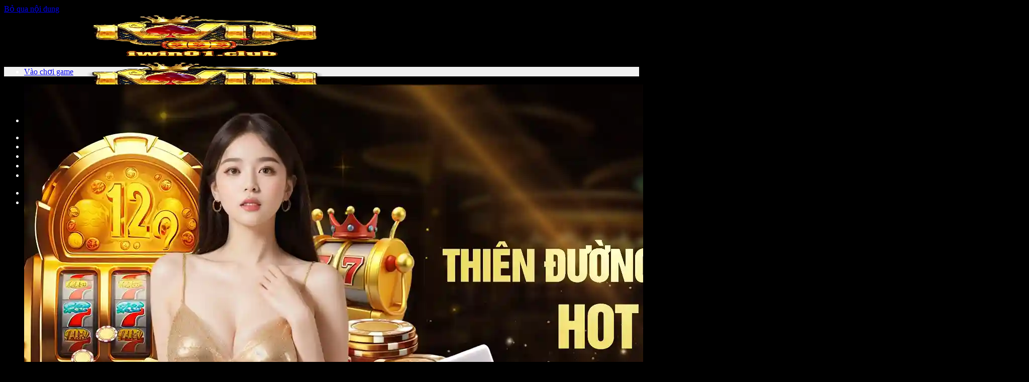

--- FILE ---
content_type: text/html; charset=UTF-8
request_url: https://notafiscaleletronica.jp.net/
body_size: 30296
content:
<!DOCTYPE html><html lang="vi" prefix="og: https://ogp.me/ns#" class="loading-site no-js"><head><meta charset="UTF-8" /><link rel="profile" href="https://gmpg.org/xfn/11" /><link rel="pingback" href="https://notafiscaleletronica.jp.net/xmlrpc.php" /> <script>(function(html){html.className = html.className.replace(/\bno-js\b/,'js')})(document.documentElement);</script> <meta name="viewport" content="width=device-width, initial-scale=1" /><title>IWin Club Trang Web Chính Thức Cá Cược Đỉnh Cao Tại IWinclub - IWin Club Trang Web Chính Thức Mới Nhất Cá Cược Đỉnh Cao Tại IWinclub</title><meta name="description" content="Trong thế giới giải trí trực tuyến sôi động, iWin Club đã vươn lên trở thành một trong những cổng game đổi thưởng hàng đầu châu Á. Với sự đa dạng trong các"/><meta name="robots" content="follow, index, max-snippet:-1, max-video-preview:-1, max-image-preview:large"/><link rel="canonical" href="https://notafiscaleletronica.jp.net/" /><meta property="og:locale" content="vi_VN" /><meta property="og:type" content="website" /><meta property="og:title" content="IWin Club Trang Web Chính Thức Cá Cược Đỉnh Cao Tại IWinclub - IWin Club Trang Web Chính Thức Mới Nhất Cá Cược Đỉnh Cao Tại IWinclub" /><meta property="og:description" content="Trong thế giới giải trí trực tuyến sôi động, iWin Club đã vươn lên trở thành một trong những cổng game đổi thưởng hàng đầu châu Á. Với sự đa dạng trong các" /><meta property="og:url" content="https://notafiscaleletronica.jp.net/" /><meta property="og:site_name" content="iWin Club Trang Web Chính Thức Mới Nhất Cá Cược Đỉnh Cao Tại iWinclub" /><meta property="og:updated_time" content="2024-08-06T23:07:44+07:00" /><meta property="article:published_time" content="2024-06-13T16:31:01+07:00" /><meta property="article:modified_time" content="2024-08-06T23:07:44+07:00" /><meta name="twitter:card" content="summary_large_image" /><meta name="twitter:title" content="IWin Club Trang Web Chính Thức Cá Cược Đỉnh Cao Tại IWinclub - IWin Club Trang Web Chính Thức Mới Nhất Cá Cược Đỉnh Cao Tại IWinclub" /><meta name="twitter:description" content="Trong thế giới giải trí trực tuyến sôi động, iWin Club đã vươn lên trở thành một trong những cổng game đổi thưởng hàng đầu châu Á. Với sự đa dạng trong các" /><meta name="twitter:creator" content="@iwin01club" /><meta name="twitter:label1" content="Được viết bởi" /><meta name="twitter:data1" content="iwin01club" /><meta name="twitter:label2" content="Thời gian để đọc" /><meta name="twitter:data2" content="21 phút" /> <script type="application/ld+json" class="rank-math-schema-pro">{"@context":"https://schema.org","@graph":[{"@type":["Person","Organization"],"@id":"https://notafiscaleletronica.jp.net/#person","name":"iWin Club Trang Web Ch\u00ednh Th\u1ee9c M\u1edbi Nh\u1ea5t C\u00e1 C\u01b0\u1ee3c \u0110\u1ec9nh Cao T\u1ea1i iWinclub"},{"@type":"WebSite","@id":"https://notafiscaleletronica.jp.net/#website","url":"https://notafiscaleletronica.jp.net","name":"iWin Club Trang Web Ch\u00ednh Th\u1ee9c M\u1edbi Nh\u1ea5t C\u00e1 C\u01b0\u1ee3c \u0110\u1ec9nh Cao T\u1ea1i iWinclub","publisher":{"@id":"https://notafiscaleletronica.jp.net/#person"},"inLanguage":"vi","potentialAction":{"@type":"SearchAction","target":"https://notafiscaleletronica.jp.net/?s={search_term_string}","query-input":"required name=search_term_string"}},{"@type":"ImageObject","@id":"https://notafiscaleletronica.jp.net/wp-content/uploads/2024/06/iwin-club-vuot-qua-moi-gioi-han-2.webp","url":"https://notafiscaleletronica.jp.net/wp-content/uploads/2024/06/iwin-club-vuot-qua-moi-gioi-han-2.webp","width":"200","height":"200","inLanguage":"vi"},{"@type":"WebPage","@id":"https://notafiscaleletronica.jp.net/#webpage","url":"https://notafiscaleletronica.jp.net/","name":"IWin Club Trang Web Ch\u00ednh Th\u1ee9c C\u00e1 C\u01b0\u1ee3c \u0110\u1ec9nh Cao T\u1ea1i IWinclub - IWin Club Trang Web Ch\u00ednh Th\u1ee9c M\u1edbi Nh\u1ea5t C\u00e1 C\u01b0\u1ee3c \u0110\u1ec9nh Cao T\u1ea1i IWinclub","datePublished":"2024-06-13T16:31:01+07:00","dateModified":"2024-08-06T23:07:44+07:00","about":{"@id":"https://notafiscaleletronica.jp.net/#person"},"isPartOf":{"@id":"https://notafiscaleletronica.jp.net/#website"},"primaryImageOfPage":{"@id":"https://notafiscaleletronica.jp.net/wp-content/uploads/2024/06/iwin-club-vuot-qua-moi-gioi-han-2.webp"},"inLanguage":"vi"},{"@type":"Person","@id":"https://notafiscaleletronica.jp.net/author/iwin01club/","name":"iwin01club","url":"https://notafiscaleletronica.jp.net/author/iwin01club/","image":{"@type":"ImageObject","@id":"https://secure.gravatar.com/avatar/7bba166749f6fc6d9abfc96b1a0cbc55142d6fab17bbc4a1d9641e48fbb63a39?s=96&amp;d=mm&amp;r=g","url":"https://secure.gravatar.com/avatar/7bba166749f6fc6d9abfc96b1a0cbc55142d6fab17bbc4a1d9641e48fbb63a39?s=96&amp;d=mm&amp;r=g","caption":"iwin01club","inLanguage":"vi"},"sameAs":["https://notafiscaleletronica.jp.net","https://twitter.com/https://x.com/iwin01club"]},{"@type":"Article","headline":"IWin Club Trang Web Ch\u00ednh Th\u1ee9c C\u00e1 C\u01b0\u1ee3c \u0110\u1ec9nh Cao T\u1ea1i IWinclub - IWin Club Trang Web Ch\u00ednh Th\u1ee9c M\u1edbi Nh\u1ea5t C\u00e1","datePublished":"2024-06-13T16:31:01+07:00","dateModified":"2024-08-06T23:07:44+07:00","author":{"@id":"https://notafiscaleletronica.jp.net/author/iwin01club/","name":"iwin01club"},"publisher":{"@id":"https://notafiscaleletronica.jp.net/#person"},"description":"Trong th\u1ebf gi\u1edbi gi\u1ea3i tr\u00ed tr\u1ef1c tuy\u1ebfn s\u00f4i \u0111\u1ed9ng, iWin Club \u0111\u00e3 v\u01b0\u01a1n l\u00ean tr\u1edf th\u00e0nh m\u1ed9t trong nh\u1eefng c\u1ed5ng game \u0111\u1ed5i th\u01b0\u1edfng h\u00e0ng \u0111\u1ea7u ch\u00e2u \u00c1. V\u1edbi s\u1ef1 \u0111a d\u1ea1ng trong c\u00e1c","name":"IWin Club Trang Web Ch\u00ednh Th\u1ee9c C\u00e1 C\u01b0\u1ee3c \u0110\u1ec9nh Cao T\u1ea1i IWinclub - IWin Club Trang Web Ch\u00ednh Th\u1ee9c M\u1edbi Nh\u1ea5t C\u00e1","@id":"https://notafiscaleletronica.jp.net/#richSnippet","isPartOf":{"@id":"https://notafiscaleletronica.jp.net/#webpage"},"image":{"@id":"https://notafiscaleletronica.jp.net/wp-content/uploads/2024/06/iwin-club-vuot-qua-moi-gioi-han-2.webp"},"inLanguage":"vi","mainEntityOfPage":{"@id":"https://notafiscaleletronica.jp.net/#webpage"}}]}</script> <link rel='prefetch' href='https://notafiscaleletronica.jp.net/wp-content/themes/flatsome/assets/js/flatsome.js?ver=039f9485eef603e7c53a' /><link rel='prefetch' href='https://notafiscaleletronica.jp.net/wp-content/themes/flatsome/assets/js/chunk.slider.js?ver=3.18.1' /><link rel='prefetch' href='https://notafiscaleletronica.jp.net/wp-content/themes/flatsome/assets/js/chunk.popups.js?ver=3.18.1' /><link rel='prefetch' href='https://notafiscaleletronica.jp.net/wp-content/themes/flatsome/assets/js/chunk.tooltips.js?ver=3.18.1' /><link rel="alternate" title="oNhúng (JSON)" type="application/json+oembed" href="https://notafiscaleletronica.jp.net/wp-json/oembed/1.0/embed?url=https%3A%2F%2Fnotafiscaleletronica.jp.net%2F" /><link rel="alternate" title="oNhúng (XML)" type="text/xml+oembed" href="https://notafiscaleletronica.jp.net/wp-json/oembed/1.0/embed?url=https%3A%2F%2Fnotafiscaleletronica.jp.net%2F&#038;format=xml" /><style id='wp-img-auto-sizes-contain-inline-css' type='text/css'>img:is([sizes=auto i],[sizes^="auto," i]){contain-intrinsic-size:3000px 1500px}
/*# sourceURL=wp-img-auto-sizes-contain-inline-css */</style><link data-optimized="1" rel='stylesheet' id='gwd-auth-css-css' href='https://notafiscaleletronica.jp.net/wp-content/litespeed/css/bcfb9a54663a3791229bff23682e1395.css?ver=8a517' type='text/css' media='all' /><link data-optimized="1" rel='stylesheet' id='font-awesome-css' href='https://notafiscaleletronica.jp.net/wp-content/litespeed/css/7c1396d411da973c88c7147dc6a41ba4.css?ver=6d019' type='text/css' media='all' /><link data-optimized="1" rel='stylesheet' id='elementor-frontend-css' href='https://notafiscaleletronica.jp.net/wp-content/litespeed/css/9f5991e1d4a7a7e00baaeddad63e3b2f.css?ver=333e4' type='text/css' media='all' /><link data-optimized="1" rel='stylesheet' id='elementor-post-8502-css' href='https://notafiscaleletronica.jp.net/wp-content/litespeed/css/c578bb62572286795c341b4ebfd605bd.css?ver=4615b' type='text/css' media='all' /><link data-optimized="1" rel='stylesheet' id='swiper-css' href='https://notafiscaleletronica.jp.net/wp-content/litespeed/css/1bfc6fead73b0f1a92a5eca40a4791ac.css?ver=5c08c' type='text/css' media='all' /><link data-optimized="1" rel='stylesheet' id='e-swiper-css' href='https://notafiscaleletronica.jp.net/wp-content/litespeed/css/b4384ba750cc39c3fbf836dba395ec1d.css?ver=c2ecb' type='text/css' media='all' /><link data-optimized="1" rel='stylesheet' id='widget-image-carousel-css' href='https://notafiscaleletronica.jp.net/wp-content/litespeed/css/22563c6d065ad6f2630546288917ed6d.css?ver=8fd12' type='text/css' media='all' /><link data-optimized="1" rel='stylesheet' id='widget-heading-css' href='https://notafiscaleletronica.jp.net/wp-content/litespeed/css/ac9cc79a5ccf68ff1b0a26e4979837dd.css?ver=08086' type='text/css' media='all' /><link data-optimized="1" rel='stylesheet' id='e-animation-grow-css' href='https://notafiscaleletronica.jp.net/wp-content/litespeed/css/32cb3776c47f12c4fa727435d6b53f99.css?ver=cc616' type='text/css' media='all' /><link data-optimized="1" rel='stylesheet' id='widget-image-css' href='https://notafiscaleletronica.jp.net/wp-content/litespeed/css/4fe57713df00feed5028cf0783ec3632.css?ver=3899c' type='text/css' media='all' /><link data-optimized="1" rel='stylesheet' id='widget-divider-css' href='https://notafiscaleletronica.jp.net/wp-content/litespeed/css/e628a31998c37f185aead61e439276de.css?ver=0fe1e' type='text/css' media='all' /><link data-optimized="1" rel='stylesheet' id='elementor-post-8507-css' href='https://notafiscaleletronica.jp.net/wp-content/litespeed/css/ae085758d3dd673929d92d395d116f53.css?ver=f4285' type='text/css' media='all' /><link data-optimized="1" rel='stylesheet' id='flatsome-main-css' href='https://notafiscaleletronica.jp.net/wp-content/litespeed/css/3577eb162abe8152f10ba027adf090db.css?ver=a2296' type='text/css' media='all' /><style id='flatsome-main-inline-css' type='text/css'>@font-face {
				font-family: "fl-icons";
				font-display: block;
				src: url(https://notafiscaleletronica.jp.net/wp-content/themes/flatsome/assets/css/icons/fl-icons.eot?v=3.18.1);
				src:
					url(https://notafiscaleletronica.jp.net/wp-content/themes/flatsome/assets/css/icons/fl-icons.eot#iefix?v=3.18.1) format("embedded-opentype"),
					url(https://notafiscaleletronica.jp.net/wp-content/themes/flatsome/assets/css/icons/fl-icons.woff2?v=3.18.1) format("woff2"),
					url(https://notafiscaleletronica.jp.net/wp-content/themes/flatsome/assets/css/icons/fl-icons.ttf?v=3.18.1) format("truetype"),
					url(https://notafiscaleletronica.jp.net/wp-content/themes/flatsome/assets/css/icons/fl-icons.woff?v=3.18.1) format("woff"),
					url(https://notafiscaleletronica.jp.net/wp-content/themes/flatsome/assets/css/icons/fl-icons.svg?v=3.18.1#fl-icons) format("svg");
			}
/*# sourceURL=flatsome-main-inline-css */</style><link data-optimized="1" rel='stylesheet' id='flatsome-style-css' href='https://notafiscaleletronica.jp.net/wp-content/litespeed/css/69003d70e59a87c567ef62bcd5217309.css?ver=acf5d' type='text/css' media='all' /><link data-optimized="1" rel='stylesheet' id='gwd-banner-style-css' href='https://notafiscaleletronica.jp.net/wp-content/litespeed/css/69a39e2aba4120304c24236db9bf642c.css?ver=85c3c' type='text/css' media='all' /><link data-optimized="1" rel='stylesheet' id='swiper-css-css' href='https://notafiscaleletronica.jp.net/wp-content/litespeed/css/5e63107dffff78301a91bc1fb07bbc0d.css?ver=dcd55' type='text/css' media='all' /><link data-optimized="1" rel='stylesheet' id='gwd-slider-css-css' href='https://notafiscaleletronica.jp.net/wp-content/litespeed/css/e392140f0895dd378c8db49eed8d004b.css?ver=3842c' type='text/css' media='all' /><link data-optimized="1" rel='stylesheet' id='elementor-gf-local-roboto-css' href='https://notafiscaleletronica.jp.net/wp-content/litespeed/css/3b59ef698ad7f3dc57b728d7b5ce1c0b.css?ver=65b58' type='text/css' media='all' /><link data-optimized="1" rel='stylesheet' id='elementor-gf-local-robotoslab-css' href='https://notafiscaleletronica.jp.net/wp-content/litespeed/css/57bca4de66a9725c314fd3973c69ec4f.css?ver=5d170' type='text/css' media='all' /> <script type="text/javascript" src="https://notafiscaleletronica.jp.net/wp-includes/js/jquery/jquery.min.js?ver=3.7.1" id="jquery-core-js"></script> <script data-optimized="1" type="text/javascript" src="https://notafiscaleletronica.jp.net/wp-content/litespeed/js/28620b44e60e70db4217dbe05632ddde.js?ver=18a2c" id="jquery-migrate-js"></script> <link rel="https://api.w.org/" href="https://notafiscaleletronica.jp.net/wp-json/" /><link rel="alternate" title="JSON" type="application/json" href="https://notafiscaleletronica.jp.net/wp-json/wp/v2/pages/8507" /><link rel="EditURI" type="application/rsd+xml" title="RSD" href="https://notafiscaleletronica.jp.net/xmlrpc.php?rsd" /><style>.bg{opacity: 0; transition: opacity 1s; -webkit-transition: opacity 1s;} .bg-loaded{opacity: 1;}</style><meta name="generator" content="Elementor 3.31.2; features: e_font_icon_svg, additional_custom_breakpoints, e_element_cache; settings: css_print_method-external, google_font-enabled, font_display-swap"><style>.e-con.e-parent:nth-of-type(n+4):not(.e-lazyloaded):not(.e-no-lazyload),
				.e-con.e-parent:nth-of-type(n+4):not(.e-lazyloaded):not(.e-no-lazyload) * {
					background-image: none !important;
				}
				@media screen and (max-height: 1024px) {
					.e-con.e-parent:nth-of-type(n+3):not(.e-lazyloaded):not(.e-no-lazyload),
					.e-con.e-parent:nth-of-type(n+3):not(.e-lazyloaded):not(.e-no-lazyload) * {
						background-image: none !important;
					}
				}
				@media screen and (max-height: 640px) {
					.e-con.e-parent:nth-of-type(n+2):not(.e-lazyloaded):not(.e-no-lazyload),
					.e-con.e-parent:nth-of-type(n+2):not(.e-lazyloaded):not(.e-no-lazyload) * {
						background-image: none !important;
					}
				}</style><noscript><style>.lazyload[data-src]{display:none !important;}</style></noscript><style>.lazyload{background-image:none !important;}.lazyload:before{background-image:none !important;}</style><link rel="icon" href="https://notafiscaleletronica.jp.net/wp-content/uploads/2024/06/cropped-favicon-1_11zon-32x32.webp" sizes="32x32" /><link rel="icon" href="https://notafiscaleletronica.jp.net/wp-content/uploads/2024/06/cropped-favicon-1_11zon-192x192.webp" sizes="192x192" /><link rel="apple-touch-icon" href="https://notafiscaleletronica.jp.net/wp-content/uploads/2024/06/cropped-favicon-1_11zon-180x180.webp" /><meta name="msapplication-TileImage" content="https://notafiscaleletronica.jp.net/wp-content/uploads/2024/06/cropped-favicon-1_11zon-270x270.webp" /><style id="custom-css" type="text/css">:root {--primary-color: #ecd317;--fs-color-primary: #ecd317;--fs-color-secondary: #ecd317;--fs-color-success: #7a9c59;--fs-color-alert: #b20000;--fs-experimental-link-color: #ecd317;--fs-experimental-link-color-hover: #f5e77e;}.tooltipster-base {--tooltip-color: #ffffff;--tooltip-bg-color: #000000;}.off-canvas-right .mfp-content, .off-canvas-left .mfp-content {--drawer-width: 300px;}.container-width, .full-width .ubermenu-nav, .container, .row{max-width: 1170px}.row.row-collapse{max-width: 1140px}.row.row-small{max-width: 1162.5px}.row.row-large{max-width: 1200px}.sticky-add-to-cart--active, #wrapper,#main,#main.dark{background-color: #000000}.header-main{height: 90px}#logo img{max-height: 90px}#logo{width:200px;}.header-top{min-height: 30px}.transparent .header-main{height: 90px}.transparent #logo img{max-height: 90px}.has-transparent + .page-title:first-of-type,.has-transparent + #main > .page-title,.has-transparent + #main > div > .page-title,.has-transparent + #main .page-header-wrapper:first-of-type .page-title{padding-top: 140px;}.header.show-on-scroll,.stuck .header-main{height:70px!important}.stuck #logo img{max-height: 70px!important}.header-bg-color {background-color: rgba(0,0,0,0.9)}.header-bottom {background-color: #f1f1f1}.header-bottom-nav > li > a{line-height: 16px }@media (max-width: 549px) {.header-main{height: 70px}#logo img{max-height: 70px}}.blog-wrapper{background-color: #000000;}body{color: #ffffff}h1,h2,h3,h4,h5,h6,.heading-font{color: #ecd317;}body{font-size: 100%;}@media screen and (max-width: 549px){body{font-size: 100%;}}body{font-family: inherit;}.nav > li > a {font-family: -apple-system, BlinkMacSystemFont, "Segoe UI", Roboto, Oxygen-Sans, Ubuntu, Cantarell, "Helvetica Neue", sans-serif;}.mobile-sidebar-levels-2 .nav > li > ul > li > a {font-family: -apple-system, BlinkMacSystemFont, "Segoe UI", Roboto, Oxygen-Sans, Ubuntu, Cantarell, "Helvetica Neue", sans-serif;}.nav > li > a,.mobile-sidebar-levels-2 .nav > li > ul > li > a {font-weight: 700;font-style: normal;}h1,h2,h3,h4,h5,h6,.heading-font, .off-canvas-center .nav-sidebar.nav-vertical > li > a{font-family: -apple-system, BlinkMacSystemFont, "Segoe UI", Roboto, Oxygen-Sans, Ubuntu, Cantarell, "Helvetica Neue", sans-serif;}h1,h2,h3,h4,h5,h6,.heading-font,.banner h1,.banner h2 {font-weight: 400;font-style: normal;}.alt-font{font-family: inherit;}.header:not(.transparent) .header-nav-main.nav > li > a {color: #ecd317;}.header:not(.transparent) .header-nav-main.nav > li > a:hover,.header:not(.transparent) .header-nav-main.nav > li.active > a,.header:not(.transparent) .header-nav-main.nav > li.current > a,.header:not(.transparent) .header-nav-main.nav > li > a.active,.header:not(.transparent) .header-nav-main.nav > li > a.current{color: #f5e77e;}.header-nav-main.nav-line-bottom > li > a:before,.header-nav-main.nav-line-grow > li > a:before,.header-nav-main.nav-line > li > a:before,.header-nav-main.nav-box > li > a:hover,.header-nav-main.nav-box > li.active > a,.header-nav-main.nav-pills > li > a:hover,.header-nav-main.nav-pills > li.active > a{color:#FFF!important;background-color: #f5e77e;}.widget a{color: #ecd317;}.widget a:hover{color: #f5e77e;}.widget .tagcloud a:hover{border-color: #f5e77e; background-color: #f5e77e;}.is-divider{background-color: #b62112;}.pswp__bg,.mfp-bg.mfp-ready{background-color: #000000}.header-main .social-icons,.header-main .cart-icon strong,.header-main .menu-title,.header-main .header-button > .button.is-outline,.header-main .nav > li > a > i:not(.icon-angle-down){color: #ecd317!important;}.header-main .header-button > .button.is-outline,.header-main .cart-icon strong:after,.header-main .cart-icon strong{border-color: #ecd317!important;}.header-main .header-button > .button:not(.is-outline){background-color: #ecd317!important;}.header-main .current-dropdown .cart-icon strong,.header-main .header-button > .button:hover,.header-main .header-button > .button:hover i,.header-main .header-button > .button:hover span{color:#FFF!important;}.header-main .menu-title:hover,.header-main .social-icons a:hover,.header-main .header-button > .button.is-outline:hover,.header-main .nav > li > a:hover > i:not(.icon-angle-down){color: #f5e77e!important;}.header-main .current-dropdown .cart-icon strong,.header-main .header-button > .button:hover{background-color: #f5e77e!important;}.header-main .current-dropdown .cart-icon strong:after,.header-main .current-dropdown .cart-icon strong,.header-main .header-button > .button:hover{border-color: #f5e77e!important;}.absolute-footer, html{background-color: #000000}.nav-vertical-fly-out > li + li {border-top-width: 1px; border-top-style: solid;}.label-new.menu-item > a:after{content:"Mới";}.label-hot.menu-item > a:after{content:"Nổi bật";}.label-sale.menu-item > a:after{content:"Giảm giá";}.label-popular.menu-item > a:after{content:"Phổ biến";}</style><style id="kirki-inline-styles"></style><style id='global-styles-inline-css' type='text/css'>:root{--wp--preset--aspect-ratio--square: 1;--wp--preset--aspect-ratio--4-3: 4/3;--wp--preset--aspect-ratio--3-4: 3/4;--wp--preset--aspect-ratio--3-2: 3/2;--wp--preset--aspect-ratio--2-3: 2/3;--wp--preset--aspect-ratio--16-9: 16/9;--wp--preset--aspect-ratio--9-16: 9/16;--wp--preset--color--black: #000000;--wp--preset--color--cyan-bluish-gray: #abb8c3;--wp--preset--color--white: #ffffff;--wp--preset--color--pale-pink: #f78da7;--wp--preset--color--vivid-red: #cf2e2e;--wp--preset--color--luminous-vivid-orange: #ff6900;--wp--preset--color--luminous-vivid-amber: #fcb900;--wp--preset--color--light-green-cyan: #7bdcb5;--wp--preset--color--vivid-green-cyan: #00d084;--wp--preset--color--pale-cyan-blue: #8ed1fc;--wp--preset--color--vivid-cyan-blue: #0693e3;--wp--preset--color--vivid-purple: #9b51e0;--wp--preset--color--primary: #ecd317;--wp--preset--color--secondary: #ecd317;--wp--preset--color--success: #7a9c59;--wp--preset--color--alert: #b20000;--wp--preset--gradient--vivid-cyan-blue-to-vivid-purple: linear-gradient(135deg,rgb(6,147,227) 0%,rgb(155,81,224) 100%);--wp--preset--gradient--light-green-cyan-to-vivid-green-cyan: linear-gradient(135deg,rgb(122,220,180) 0%,rgb(0,208,130) 100%);--wp--preset--gradient--luminous-vivid-amber-to-luminous-vivid-orange: linear-gradient(135deg,rgb(252,185,0) 0%,rgb(255,105,0) 100%);--wp--preset--gradient--luminous-vivid-orange-to-vivid-red: linear-gradient(135deg,rgb(255,105,0) 0%,rgb(207,46,46) 100%);--wp--preset--gradient--very-light-gray-to-cyan-bluish-gray: linear-gradient(135deg,rgb(238,238,238) 0%,rgb(169,184,195) 100%);--wp--preset--gradient--cool-to-warm-spectrum: linear-gradient(135deg,rgb(74,234,220) 0%,rgb(151,120,209) 20%,rgb(207,42,186) 40%,rgb(238,44,130) 60%,rgb(251,105,98) 80%,rgb(254,248,76) 100%);--wp--preset--gradient--blush-light-purple: linear-gradient(135deg,rgb(255,206,236) 0%,rgb(152,150,240) 100%);--wp--preset--gradient--blush-bordeaux: linear-gradient(135deg,rgb(254,205,165) 0%,rgb(254,45,45) 50%,rgb(107,0,62) 100%);--wp--preset--gradient--luminous-dusk: linear-gradient(135deg,rgb(255,203,112) 0%,rgb(199,81,192) 50%,rgb(65,88,208) 100%);--wp--preset--gradient--pale-ocean: linear-gradient(135deg,rgb(255,245,203) 0%,rgb(182,227,212) 50%,rgb(51,167,181) 100%);--wp--preset--gradient--electric-grass: linear-gradient(135deg,rgb(202,248,128) 0%,rgb(113,206,126) 100%);--wp--preset--gradient--midnight: linear-gradient(135deg,rgb(2,3,129) 0%,rgb(40,116,252) 100%);--wp--preset--font-size--small: 13px;--wp--preset--font-size--medium: 20px;--wp--preset--font-size--large: 36px;--wp--preset--font-size--x-large: 42px;--wp--preset--spacing--20: 0.44rem;--wp--preset--spacing--30: 0.67rem;--wp--preset--spacing--40: 1rem;--wp--preset--spacing--50: 1.5rem;--wp--preset--spacing--60: 2.25rem;--wp--preset--spacing--70: 3.38rem;--wp--preset--spacing--80: 5.06rem;--wp--preset--shadow--natural: 6px 6px 9px rgba(0, 0, 0, 0.2);--wp--preset--shadow--deep: 12px 12px 50px rgba(0, 0, 0, 0.4);--wp--preset--shadow--sharp: 6px 6px 0px rgba(0, 0, 0, 0.2);--wp--preset--shadow--outlined: 6px 6px 0px -3px rgb(255, 255, 255), 6px 6px rgb(0, 0, 0);--wp--preset--shadow--crisp: 6px 6px 0px rgb(0, 0, 0);}:where(body) { margin: 0; }.wp-site-blocks > .alignleft { float: left; margin-right: 2em; }.wp-site-blocks > .alignright { float: right; margin-left: 2em; }.wp-site-blocks > .aligncenter { justify-content: center; margin-left: auto; margin-right: auto; }:where(.is-layout-flex){gap: 0.5em;}:where(.is-layout-grid){gap: 0.5em;}.is-layout-flow > .alignleft{float: left;margin-inline-start: 0;margin-inline-end: 2em;}.is-layout-flow > .alignright{float: right;margin-inline-start: 2em;margin-inline-end: 0;}.is-layout-flow > .aligncenter{margin-left: auto !important;margin-right: auto !important;}.is-layout-constrained > .alignleft{float: left;margin-inline-start: 0;margin-inline-end: 2em;}.is-layout-constrained > .alignright{float: right;margin-inline-start: 2em;margin-inline-end: 0;}.is-layout-constrained > .aligncenter{margin-left: auto !important;margin-right: auto !important;}.is-layout-constrained > :where(:not(.alignleft):not(.alignright):not(.alignfull)){margin-left: auto !important;margin-right: auto !important;}body .is-layout-flex{display: flex;}.is-layout-flex{flex-wrap: wrap;align-items: center;}.is-layout-flex > :is(*, div){margin: 0;}body .is-layout-grid{display: grid;}.is-layout-grid > :is(*, div){margin: 0;}body{padding-top: 0px;padding-right: 0px;padding-bottom: 0px;padding-left: 0px;}a:where(:not(.wp-element-button)){text-decoration: none;}:root :where(.wp-element-button, .wp-block-button__link){background-color: #32373c;border-width: 0;color: #fff;font-family: inherit;font-size: inherit;font-style: inherit;font-weight: inherit;letter-spacing: inherit;line-height: inherit;padding-top: calc(0.667em + 2px);padding-right: calc(1.333em + 2px);padding-bottom: calc(0.667em + 2px);padding-left: calc(1.333em + 2px);text-decoration: none;text-transform: inherit;}.has-black-color{color: var(--wp--preset--color--black) !important;}.has-cyan-bluish-gray-color{color: var(--wp--preset--color--cyan-bluish-gray) !important;}.has-white-color{color: var(--wp--preset--color--white) !important;}.has-pale-pink-color{color: var(--wp--preset--color--pale-pink) !important;}.has-vivid-red-color{color: var(--wp--preset--color--vivid-red) !important;}.has-luminous-vivid-orange-color{color: var(--wp--preset--color--luminous-vivid-orange) !important;}.has-luminous-vivid-amber-color{color: var(--wp--preset--color--luminous-vivid-amber) !important;}.has-light-green-cyan-color{color: var(--wp--preset--color--light-green-cyan) !important;}.has-vivid-green-cyan-color{color: var(--wp--preset--color--vivid-green-cyan) !important;}.has-pale-cyan-blue-color{color: var(--wp--preset--color--pale-cyan-blue) !important;}.has-vivid-cyan-blue-color{color: var(--wp--preset--color--vivid-cyan-blue) !important;}.has-vivid-purple-color{color: var(--wp--preset--color--vivid-purple) !important;}.has-primary-color{color: var(--wp--preset--color--primary) !important;}.has-secondary-color{color: var(--wp--preset--color--secondary) !important;}.has-success-color{color: var(--wp--preset--color--success) !important;}.has-alert-color{color: var(--wp--preset--color--alert) !important;}.has-black-background-color{background-color: var(--wp--preset--color--black) !important;}.has-cyan-bluish-gray-background-color{background-color: var(--wp--preset--color--cyan-bluish-gray) !important;}.has-white-background-color{background-color: var(--wp--preset--color--white) !important;}.has-pale-pink-background-color{background-color: var(--wp--preset--color--pale-pink) !important;}.has-vivid-red-background-color{background-color: var(--wp--preset--color--vivid-red) !important;}.has-luminous-vivid-orange-background-color{background-color: var(--wp--preset--color--luminous-vivid-orange) !important;}.has-luminous-vivid-amber-background-color{background-color: var(--wp--preset--color--luminous-vivid-amber) !important;}.has-light-green-cyan-background-color{background-color: var(--wp--preset--color--light-green-cyan) !important;}.has-vivid-green-cyan-background-color{background-color: var(--wp--preset--color--vivid-green-cyan) !important;}.has-pale-cyan-blue-background-color{background-color: var(--wp--preset--color--pale-cyan-blue) !important;}.has-vivid-cyan-blue-background-color{background-color: var(--wp--preset--color--vivid-cyan-blue) !important;}.has-vivid-purple-background-color{background-color: var(--wp--preset--color--vivid-purple) !important;}.has-primary-background-color{background-color: var(--wp--preset--color--primary) !important;}.has-secondary-background-color{background-color: var(--wp--preset--color--secondary) !important;}.has-success-background-color{background-color: var(--wp--preset--color--success) !important;}.has-alert-background-color{background-color: var(--wp--preset--color--alert) !important;}.has-black-border-color{border-color: var(--wp--preset--color--black) !important;}.has-cyan-bluish-gray-border-color{border-color: var(--wp--preset--color--cyan-bluish-gray) !important;}.has-white-border-color{border-color: var(--wp--preset--color--white) !important;}.has-pale-pink-border-color{border-color: var(--wp--preset--color--pale-pink) !important;}.has-vivid-red-border-color{border-color: var(--wp--preset--color--vivid-red) !important;}.has-luminous-vivid-orange-border-color{border-color: var(--wp--preset--color--luminous-vivid-orange) !important;}.has-luminous-vivid-amber-border-color{border-color: var(--wp--preset--color--luminous-vivid-amber) !important;}.has-light-green-cyan-border-color{border-color: var(--wp--preset--color--light-green-cyan) !important;}.has-vivid-green-cyan-border-color{border-color: var(--wp--preset--color--vivid-green-cyan) !important;}.has-pale-cyan-blue-border-color{border-color: var(--wp--preset--color--pale-cyan-blue) !important;}.has-vivid-cyan-blue-border-color{border-color: var(--wp--preset--color--vivid-cyan-blue) !important;}.has-vivid-purple-border-color{border-color: var(--wp--preset--color--vivid-purple) !important;}.has-primary-border-color{border-color: var(--wp--preset--color--primary) !important;}.has-secondary-border-color{border-color: var(--wp--preset--color--secondary) !important;}.has-success-border-color{border-color: var(--wp--preset--color--success) !important;}.has-alert-border-color{border-color: var(--wp--preset--color--alert) !important;}.has-vivid-cyan-blue-to-vivid-purple-gradient-background{background: var(--wp--preset--gradient--vivid-cyan-blue-to-vivid-purple) !important;}.has-light-green-cyan-to-vivid-green-cyan-gradient-background{background: var(--wp--preset--gradient--light-green-cyan-to-vivid-green-cyan) !important;}.has-luminous-vivid-amber-to-luminous-vivid-orange-gradient-background{background: var(--wp--preset--gradient--luminous-vivid-amber-to-luminous-vivid-orange) !important;}.has-luminous-vivid-orange-to-vivid-red-gradient-background{background: var(--wp--preset--gradient--luminous-vivid-orange-to-vivid-red) !important;}.has-very-light-gray-to-cyan-bluish-gray-gradient-background{background: var(--wp--preset--gradient--very-light-gray-to-cyan-bluish-gray) !important;}.has-cool-to-warm-spectrum-gradient-background{background: var(--wp--preset--gradient--cool-to-warm-spectrum) !important;}.has-blush-light-purple-gradient-background{background: var(--wp--preset--gradient--blush-light-purple) !important;}.has-blush-bordeaux-gradient-background{background: var(--wp--preset--gradient--blush-bordeaux) !important;}.has-luminous-dusk-gradient-background{background: var(--wp--preset--gradient--luminous-dusk) !important;}.has-pale-ocean-gradient-background{background: var(--wp--preset--gradient--pale-ocean) !important;}.has-electric-grass-gradient-background{background: var(--wp--preset--gradient--electric-grass) !important;}.has-midnight-gradient-background{background: var(--wp--preset--gradient--midnight) !important;}.has-small-font-size{font-size: var(--wp--preset--font-size--small) !important;}.has-medium-font-size{font-size: var(--wp--preset--font-size--medium) !important;}.has-large-font-size{font-size: var(--wp--preset--font-size--large) !important;}.has-x-large-font-size{font-size: var(--wp--preset--font-size--x-large) !important;}
/*# sourceURL=global-styles-inline-css */</style></head><body data-rsssl=1 class="home wp-singular page-template page-template-page-blank page-template-page-blank-php page page-id-8507 wp-theme-flatsome wp-child-theme-flatsome-child lightbox nav-dropdown-has-arrow nav-dropdown-has-shadow nav-dropdown-has-border elementor-default elementor-kit-8502 elementor-page elementor-page-8507"><a class="skip-link screen-reader-text" href="#main">Bỏ qua nội dung</a><div id="wrapper"><header id="header" class="header has-sticky sticky-jump"><div class="header-wrapper"><div id="masthead" class="header-main show-logo-center nav-dark"><div class="header-inner flex-row container logo-center medium-logo-center" role="navigation"><div id="logo" class="flex-col logo"><a href="https://notafiscaleletronica.jp.net/" title="iWin Club Trang Web Chính Thức Mới Nhất Cá Cược Đỉnh Cao Tại iWinclub - iWin Club thiên đường cá cược giải trí đỉnh cao, mang đến những phút giây giải trí thăng hoa. Hãy tham gia ngay tại iWinClub nhé!" rel="home">
<img data-lazyloaded="1" src="[data-uri]" fetchpriority="high" width="800" height="400" data-src="https://notafiscaleletronica.jp.net/wp-content/uploads/2024/06/logo_iWin_Club.webp" class="header_logo header-logo" alt="iWin Club Trang Web Chính Thức Mới Nhất Cá Cược Đỉnh Cao Tại iWinclub"/><img  width="800" height="400" src="[data-uri]" class="header-logo-dark lazyload" alt="iWin Club Trang Web Chính Thức Mới Nhất Cá Cược Đỉnh Cao Tại iWinclub" data-src="https://notafiscaleletronica.jp.net/wp-content/uploads/2024/06/logo_iWin_Club.webp" decoding="async" data-eio-rwidth="800" data-eio-rheight="400" /><noscript><img  width="800" height="400" src="https://notafiscaleletronica.jp.net/wp-content/uploads/2024/06/logo_iWin_Club.webp" class="header-logo-dark" alt="iWin Club Trang Web Chính Thức Mới Nhất Cá Cược Đỉnh Cao Tại iWinclub" data-eio="l" /></noscript></a></div><div class="flex-col show-for-medium flex-left"><ul class="mobile-nav nav nav-left "><li class="nav-icon has-icon">
<a href="#" data-open="#main-menu" data-pos="left" data-bg="main-menu-overlay" data-color="" class="is-small" aria-label="Menu" aria-controls="main-menu" aria-expanded="false"><i class="icon-menu" ></i>
</a></li></ul></div><div class="flex-col hide-for-medium flex-left
"><ul class="header-nav header-nav-main nav nav-left  nav-uppercase" ><li id="menu-item-8525" class="menu-item menu-item-type-custom menu-item-object-custom current-menu-item current_page_item menu-item-8525 active menu-item-design-default"><a href="/" aria-current="page" class="nav-top-link"><span class="fa fa-home fa-3x"></span></a></li><li id="menu-item-8521" class="menu-item menu-item-type-taxonomy menu-item-object-category menu-item-8521 menu-item-design-default"><a href="https:/notafiscaleletronica.jp.net/iwin-club-game/" class="nav-top-link">Game iWin Club</a></li><li id="menu-item-8522" class="menu-item menu-item-type-taxonomy menu-item-object-category menu-item-8522 menu-item-design-default"><a href="https:/notafiscaleletronica.jp.net/iwin-club-huong-dan/" class="nav-top-link">Hướng dẫn</a></li><li id="menu-item-8524" class="menu-item menu-item-type-taxonomy menu-item-object-category menu-item-8524 menu-item-design-default"><a href="https:/notafiscaleletronica.jp.net/iwin-club-khuyen-mai/" class="nav-top-link">Khuyến mãi</a></li><li id="menu-item-8523" class="menu-item menu-item-type-taxonomy menu-item-object-category menu-item-8523 menu-item-design-default"><a href="https:/notafiscaleletronica.jp.net/iwin-club-tin-tuc/" class="nav-top-link">Tin tức</a></li></ul></div><div class="flex-col hide-for-medium flex-right"><ul class="header-nav header-nav-main nav nav-right  nav-uppercase"><li class="html header-button-1"><div class="header-button">
<a href="/mlink/?branchseo=iwin-ba" target="_blank" class="button primary" rel="nofollow noopener"  style="border-radius:99px;">
<span>Vào chơi game</span>
</a></div></li><li class="header-search header-search-dropdown has-icon has-dropdown menu-item-has-children">
<a href="#" aria-label="Search" class="is-small"><i class="icon-search" ></i></a><ul class="nav-dropdown nav-dropdown-default"><li class="header-search-form search-form html relative has-icon"><div class="header-search-form-wrapper"><div class="searchform-wrapper ux-search-box relative is-normal"><form method="get" class="searchform" action="https://notafiscaleletronica.jp.net/" role="search"><div class="flex-row relative"><div class="flex-col flex-grow">
<input type="search" class="search-field mb-0" name="s" value="" id="s" placeholder="Search&hellip;" /></div><div class="flex-col">
<button type="submit" class="ux-search-submit submit-button secondary button icon mb-0" aria-label="Gửi">
<i class="icon-search" ></i>				</button></div></div><div class="live-search-results text-left z-top"></div></form></div></div></li></ul></li></ul></div><div class="flex-col show-for-medium flex-right"><ul class="mobile-nav nav nav-right "></ul></div></div><div class="container"><div class="top-divider full-width"></div></div></div><div id="wide-nav" class="header-bottom wide-nav show-for-medium"><div class="flex-row container"><div class="flex-col show-for-medium flex-grow"><ul class="nav header-bottom-nav nav-center mobile-nav  nav-uppercase"><li class="html header-button-1"><div class="header-button">
<a href="/mlink/?branchseo=iwin-ba" target="_blank" class="button primary" rel="nofollow noopener"  style="border-radius:99px;">
<span>Vào chơi game</span>
</a></div></li></ul></div></div></div><div class="header-bg-container fill"><div class="header-bg-image fill"></div><div class="header-bg-color fill"></div></div></div></header><main id="main" class=""><div id="content" role="main" class="content-area"><div data-elementor-type="wp-page" data-elementor-id="8507" class="elementor elementor-8507"><div class="elementor-element elementor-element-c93836b e-con-full e-flex e-con e-parent" data-id="c93836b" data-element_type="container"><div class="elementor-element elementor-element-4c53aeb elementor-widget elementor-widget-image-carousel" data-id="4c53aeb" data-element_type="widget" data-settings="{&quot;slides_to_show&quot;:&quot;1&quot;,&quot;navigation&quot;:&quot;none&quot;,&quot;autoplay&quot;:&quot;yes&quot;,&quot;pause_on_hover&quot;:&quot;yes&quot;,&quot;pause_on_interaction&quot;:&quot;yes&quot;,&quot;autoplay_speed&quot;:5000,&quot;infinite&quot;:&quot;yes&quot;,&quot;effect&quot;:&quot;slide&quot;,&quot;speed&quot;:500}" data-widget_type="image-carousel.default"><div class="elementor-widget-container"><div class="elementor-image-carousel-wrapper swiper" role="region" aria-roledescription="carousel" aria-label="Băng chuyền hình ảnh" dir="ltr"><div class="elementor-image-carousel swiper-wrapper" aria-live="off"><div class="swiper-slide" role="group" aria-roledescription="slide" aria-label="1 trên 2"><a data-elementor-open-lightbox="yes" data-elementor-lightbox-slideshow="4c53aeb" data-elementor-lightbox-title="iwin club thien duong ca cuoc link chinh" data-elementor-lightbox-description="iwin club thien duong ca cuoc link chinh" data-e-action-hash="#elementor-action%3Aaction%3Dlightbox%26settings%[base64]%3D%3D" href="https://notafiscaleletronica.jp.net/"><figure class="swiper-slide-inner"><img decoding="async" class="swiper-slide-image lazyload" src="[data-uri]" alt="iwin club thien duong ca cuoc link chinh" data-src="https://notafiscaleletronica.jp.net/wp-content/uploads/2024/06/iwin-club-thien-duong-ca-cuoc-link-chinh.webp" data-eio-rwidth="2000" data-eio-rheight="778" /><noscript><img decoding="async" class="swiper-slide-image" src="https://notafiscaleletronica.jp.net/wp-content/uploads/2024/06/iwin-club-thien-duong-ca-cuoc-link-chinh.webp" alt="iwin club thien duong ca cuoc link chinh" data-eio="l" /></noscript></figure></a></div><div class="swiper-slide" role="group" aria-roledescription="slide" aria-label="2 trên 2"><a data-elementor-open-lightbox="yes" data-elementor-lightbox-slideshow="4c53aeb" data-elementor-lightbox-title="banner iWin Club 2" data-elementor-lightbox-description="iwin club vượt qua mọi giới hạn (2)" data-e-action-hash="#elementor-action%3Aaction%3Dlightbox%26settings%[base64]" href="https://notafiscaleletronica.jp.net/"><figure class="swiper-slide-inner"><img decoding="async" class="swiper-slide-image lazyload" src="[data-uri]" alt="banner iWin Club 2" data-src="https://notafiscaleletronica.jp.net/wp-content/uploads/2024/06/iwin-club-vuot-qua-moi-gioi-han-2.webp" data-eio-rwidth="2000" data-eio-rheight="778" /><noscript><img decoding="async" class="swiper-slide-image" src="https://notafiscaleletronica.jp.net/wp-content/uploads/2024/06/iwin-club-vuot-qua-moi-gioi-han-2.webp" alt="banner iWin Club 2" data-eio="l" /></noscript></figure></a></div></div></div></div></div></div><div class="elementor-element elementor-element-36b2775 e-flex e-con-boxed e-con e-parent" data-id="36b2775" data-element_type="container"><div class="e-con-inner"><div class="elementor-element elementor-element-0b4757f e-con-full e-flex e-con e-child" data-id="0b4757f" data-element_type="container"><div class="elementor-element elementor-element-6eb5246 elementor-widget elementor-widget-heading" data-id="6eb5246" data-element_type="widget" data-widget_type="heading.default"><div class="elementor-widget-container"><h2 class="elementor-heading-title elementor-size-default"><a href="https://notafiscaleletronica.jp.net/">IWIN CLUB THIÊN ĐƯỜNG CÁ CƯỢC SIÊU HOT 2024 </a></h2></div></div><div class="elementor-element elementor-element-fdd6ebb e-grid e-con-full e-con e-child" data-id="fdd6ebb" data-element_type="container"><div class="elementor-element elementor-element-973c841 elementor-widget elementor-widget-image" data-id="973c841" data-element_type="widget" data-widget_type="image.default"><div class="elementor-widget-container"><figure class="wp-caption">
<a href="https://notafiscaleletronica.jp.net/iwin-club-game/">
<img decoding="async" width="1020" height="574" src="[data-uri]" class="elementor-animation-grow attachment-large size-large wp-image-8540 lazyload" alt="Giao diện đẹp, dễ sử dụng"   data-src="https://notafiscaleletronica.jp.net/wp-content/uploads/2024/06/Giao-dien-dep-de-su-dung-1400x788.webp" data-srcset="https://notafiscaleletronica.jp.net/wp-content/uploads/2024/06/Giao-dien-dep-de-su-dung-1400x788.webp 1400w, https://notafiscaleletronica.jp.net/wp-content/uploads/2024/06/Giao-dien-dep-de-su-dung-711x400.webp 711w, https://notafiscaleletronica.jp.net/wp-content/uploads/2024/06/Giao-dien-dep-de-su-dung-768x432.webp 768w, https://notafiscaleletronica.jp.net/wp-content/uploads/2024/06/Giao-dien-dep-de-su-dung-1536x864.webp 1536w, https://notafiscaleletronica.jp.net/wp-content/uploads/2024/06/Giao-dien-dep-de-su-dung.webp 1920w" data-sizes="auto" data-eio-rwidth="1400" data-eio-rheight="788" /><noscript><img decoding="async" width="1020" height="574" src="https://notafiscaleletronica.jp.net/wp-content/uploads/2024/06/Giao-dien-dep-de-su-dung-1400x788.webp" class="elementor-animation-grow attachment-large size-large wp-image-8540" alt="Giao diện đẹp, dễ sử dụng" srcset="https://notafiscaleletronica.jp.net/wp-content/uploads/2024/06/Giao-dien-dep-de-su-dung-1400x788.webp 1400w, https://notafiscaleletronica.jp.net/wp-content/uploads/2024/06/Giao-dien-dep-de-su-dung-711x400.webp 711w, https://notafiscaleletronica.jp.net/wp-content/uploads/2024/06/Giao-dien-dep-de-su-dung-768x432.webp 768w, https://notafiscaleletronica.jp.net/wp-content/uploads/2024/06/Giao-dien-dep-de-su-dung-1536x864.webp 1536w, https://notafiscaleletronica.jp.net/wp-content/uploads/2024/06/Giao-dien-dep-de-su-dung.webp 1920w" sizes="(max-width: 1020px) 100vw, 1020px" data-eio="l" /></noscript>								</a><figcaption class="widget-image-caption wp-caption-text">GAME IWIN CLUB</figcaption></figure></div></div><div class="elementor-element elementor-element-21e97b2 elementor-widget elementor-widget-image" data-id="21e97b2" data-element_type="widget" data-widget_type="image.default"><div class="elementor-widget-container"><figure class="wp-caption">
<a href="https://notafiscaleletronica.jp.net/iwin-club-huong-dan/">
<img loading="lazy" decoding="async" width="1020" height="574" src="[data-uri]" class="elementor-animation-grow attachment-large size-large wp-image-8541 lazyload" alt="Cách thức rút tiền từ iWin Club"   data-src="https://notafiscaleletronica.jp.net/wp-content/uploads/2024/06/Cach-thuc-rut-tien-tu-iWin-Club-1400x788.webp" data-srcset="https://notafiscaleletronica.jp.net/wp-content/uploads/2024/06/Cach-thuc-rut-tien-tu-iWin-Club-1400x788.webp 1400w, https://notafiscaleletronica.jp.net/wp-content/uploads/2024/06/Cach-thuc-rut-tien-tu-iWin-Club-711x400.webp 711w, https://notafiscaleletronica.jp.net/wp-content/uploads/2024/06/Cach-thuc-rut-tien-tu-iWin-Club-768x432.webp 768w, https://notafiscaleletronica.jp.net/wp-content/uploads/2024/06/Cach-thuc-rut-tien-tu-iWin-Club-1536x864.webp 1536w, https://notafiscaleletronica.jp.net/wp-content/uploads/2024/06/Cach-thuc-rut-tien-tu-iWin-Club.webp 1920w" data-sizes="auto" data-eio-rwidth="1400" data-eio-rheight="788" /><noscript><img loading="lazy" decoding="async" width="1020" height="574" src="https://notafiscaleletronica.jp.net/wp-content/uploads/2024/06/Cach-thuc-rut-tien-tu-iWin-Club-1400x788.webp" class="elementor-animation-grow attachment-large size-large wp-image-8541" alt="Cách thức rút tiền từ iWin Club" srcset="https://notafiscaleletronica.jp.net/wp-content/uploads/2024/06/Cach-thuc-rut-tien-tu-iWin-Club-1400x788.webp 1400w, https://notafiscaleletronica.jp.net/wp-content/uploads/2024/06/Cach-thuc-rut-tien-tu-iWin-Club-711x400.webp 711w, https://notafiscaleletronica.jp.net/wp-content/uploads/2024/06/Cach-thuc-rut-tien-tu-iWin-Club-768x432.webp 768w, https://notafiscaleletronica.jp.net/wp-content/uploads/2024/06/Cach-thuc-rut-tien-tu-iWin-Club-1536x864.webp 1536w, https://notafiscaleletronica.jp.net/wp-content/uploads/2024/06/Cach-thuc-rut-tien-tu-iWin-Club.webp 1920w" sizes="(max-width: 1020px) 100vw, 1020px" data-eio="l" /></noscript>								</a><figcaption class="widget-image-caption wp-caption-text">HƯỚNG DẪN IWIN CLUB</figcaption></figure></div></div><div class="elementor-element elementor-element-6a8297d elementor-widget elementor-widget-image" data-id="6a8297d" data-element_type="widget" data-widget_type="image.default"><div class="elementor-widget-container"><figure class="wp-caption">
<a href="https://notafiscaleletronica.jp.net/iwin-club-khuyen-mai/">
<img loading="lazy" decoding="async" width="1020" height="574" src="[data-uri]" class="elementor-animation-grow attachment-large size-large wp-image-9043 lazyload" alt="bai cao iwin club 2"   data-src="https://notafiscaleletronica.jp.net/wp-content/uploads/2024/07/bai-cao-iwin-club-2-1400x788.webp" data-srcset="https://notafiscaleletronica.jp.net/wp-content/uploads/2024/07/bai-cao-iwin-club-2-1400x788.webp 1400w, https://notafiscaleletronica.jp.net/wp-content/uploads/2024/07/bai-cao-iwin-club-2-711x400.webp 711w, https://notafiscaleletronica.jp.net/wp-content/uploads/2024/07/bai-cao-iwin-club-2-768x432.webp 768w, https://notafiscaleletronica.jp.net/wp-content/uploads/2024/07/bai-cao-iwin-club-2-1536x864.webp 1536w, https://notafiscaleletronica.jp.net/wp-content/uploads/2024/07/bai-cao-iwin-club-2.webp 1920w" data-sizes="auto" data-eio-rwidth="1400" data-eio-rheight="788" /><noscript><img loading="lazy" decoding="async" width="1020" height="574" src="https://notafiscaleletronica.jp.net/wp-content/uploads/2024/07/bai-cao-iwin-club-2-1400x788.webp" class="elementor-animation-grow attachment-large size-large wp-image-9043" alt="bai cao iwin club 2" srcset="https://notafiscaleletronica.jp.net/wp-content/uploads/2024/07/bai-cao-iwin-club-2-1400x788.webp 1400w, https://notafiscaleletronica.jp.net/wp-content/uploads/2024/07/bai-cao-iwin-club-2-711x400.webp 711w, https://notafiscaleletronica.jp.net/wp-content/uploads/2024/07/bai-cao-iwin-club-2-768x432.webp 768w, https://notafiscaleletronica.jp.net/wp-content/uploads/2024/07/bai-cao-iwin-club-2-1536x864.webp 1536w, https://notafiscaleletronica.jp.net/wp-content/uploads/2024/07/bai-cao-iwin-club-2.webp 1920w" sizes="(max-width: 1020px) 100vw, 1020px" data-eio="l" /></noscript>								</a><figcaption class="widget-image-caption wp-caption-text">KHUYẾN MÃI IWIN CLUB</figcaption></figure></div></div><div class="elementor-element elementor-element-450c9ad elementor-widget elementor-widget-image" data-id="450c9ad" data-element_type="widget" data-widget_type="image.default"><div class="elementor-widget-container"><figure class="wp-caption">
<a href="https://notafiscaleletronica.jp.net/iwin-club-tin-tuc/">
<img loading="lazy" decoding="async" width="1020" height="574" src="[data-uri]" class="elementor-animation-grow attachment-large size-large wp-image-9009 lazyload" alt="lo de ba mien iwin club 3"   data-src="https://notafiscaleletronica.jp.net/wp-content/uploads/2024/07/lo-de-ba-mien-iwin-club-3-1400x788.webp" data-srcset="https://notafiscaleletronica.jp.net/wp-content/uploads/2024/07/lo-de-ba-mien-iwin-club-3-1400x788.webp 1400w, https://notafiscaleletronica.jp.net/wp-content/uploads/2024/07/lo-de-ba-mien-iwin-club-3-711x400.webp 711w, https://notafiscaleletronica.jp.net/wp-content/uploads/2024/07/lo-de-ba-mien-iwin-club-3-768x432.webp 768w, https://notafiscaleletronica.jp.net/wp-content/uploads/2024/07/lo-de-ba-mien-iwin-club-3-1536x864.webp 1536w, https://notafiscaleletronica.jp.net/wp-content/uploads/2024/07/lo-de-ba-mien-iwin-club-3.webp 1920w" data-sizes="auto" data-eio-rwidth="1400" data-eio-rheight="788" /><noscript><img loading="lazy" decoding="async" width="1020" height="574" src="https://notafiscaleletronica.jp.net/wp-content/uploads/2024/07/lo-de-ba-mien-iwin-club-3-1400x788.webp" class="elementor-animation-grow attachment-large size-large wp-image-9009" alt="lo de ba mien iwin club 3" srcset="https://notafiscaleletronica.jp.net/wp-content/uploads/2024/07/lo-de-ba-mien-iwin-club-3-1400x788.webp 1400w, https://notafiscaleletronica.jp.net/wp-content/uploads/2024/07/lo-de-ba-mien-iwin-club-3-711x400.webp 711w, https://notafiscaleletronica.jp.net/wp-content/uploads/2024/07/lo-de-ba-mien-iwin-club-3-768x432.webp 768w, https://notafiscaleletronica.jp.net/wp-content/uploads/2024/07/lo-de-ba-mien-iwin-club-3-1536x864.webp 1536w, https://notafiscaleletronica.jp.net/wp-content/uploads/2024/07/lo-de-ba-mien-iwin-club-3.webp 1920w" sizes="(max-width: 1020px) 100vw, 1020px" data-eio="l" /></noscript>								</a><figcaption class="widget-image-caption wp-caption-text">TIN TỨC IWIN CLUB</figcaption></figure></div></div></div></div><div class="elementor-element elementor-element-7c9845e e-con-full e-flex e-con e-child" data-id="7c9845e" data-element_type="container"><div class="elementor-element elementor-element-cf9301b elementor-widget-divider--view-line elementor-widget elementor-widget-divider" data-id="cf9301b" data-element_type="widget" data-widget_type="divider.default"><div class="elementor-widget-container"><div class="elementor-divider">
<span class="elementor-divider-separator">
</span></div></div></div></div><div class="elementor-element elementor-element-ec075eb e-con-full e-flex e-con e-child" data-id="ec075eb" data-element_type="container"><div class="elementor-element elementor-element-b18bfeb elementor-widget elementor-widget-heading" data-id="b18bfeb" data-element_type="widget" data-widget_type="heading.default"><div class="elementor-widget-container"><h2 class="elementor-heading-title elementor-size-default"><a href="https://notafiscaleletronica.jp.net/iwin-club-game/">GAME CÁ CƯỢC IWIN CLUB</a></h2></div></div><div class="elementor-element elementor-element-d7fedd1 e-grid e-con-full e-con e-child" data-id="d7fedd1" data-element_type="container"><div class="elementor-element elementor-element-6fe6101 elementor-widget elementor-widget-image" data-id="6fe6101" data-element_type="widget" data-widget_type="image.default"><div class="elementor-widget-container"><figure class="wp-caption">
<a href="https://notafiscaleletronica.jp.net/">
<img loading="lazy" decoding="async" width="1020" height="574" src="[data-uri]" class="elementor-animation-grow attachment-large size-large wp-image-8641 lazyload" alt="tool xoc dia iwin club 1"   data-src="https://notafiscaleletronica.jp.net/wp-content/uploads/2024/06/tool-xoc-dia-iwin-club-1-1400x788.webp" data-srcset="https://notafiscaleletronica.jp.net/wp-content/uploads/2024/06/tool-xoc-dia-iwin-club-1-1400x788.webp 1400w, https://notafiscaleletronica.jp.net/wp-content/uploads/2024/06/tool-xoc-dia-iwin-club-1-711x400.webp 711w, https://notafiscaleletronica.jp.net/wp-content/uploads/2024/06/tool-xoc-dia-iwin-club-1-768x432.webp 768w, https://notafiscaleletronica.jp.net/wp-content/uploads/2024/06/tool-xoc-dia-iwin-club-1-1536x864.webp 1536w, https://notafiscaleletronica.jp.net/wp-content/uploads/2024/06/tool-xoc-dia-iwin-club-1.webp 1920w" data-sizes="auto" data-eio-rwidth="1400" data-eio-rheight="788" /><noscript><img loading="lazy" decoding="async" width="1020" height="574" src="https://notafiscaleletronica.jp.net/wp-content/uploads/2024/06/tool-xoc-dia-iwin-club-1-1400x788.webp" class="elementor-animation-grow attachment-large size-large wp-image-8641" alt="tool xoc dia iwin club 1" srcset="https://notafiscaleletronica.jp.net/wp-content/uploads/2024/06/tool-xoc-dia-iwin-club-1-1400x788.webp 1400w, https://notafiscaleletronica.jp.net/wp-content/uploads/2024/06/tool-xoc-dia-iwin-club-1-711x400.webp 711w, https://notafiscaleletronica.jp.net/wp-content/uploads/2024/06/tool-xoc-dia-iwin-club-1-768x432.webp 768w, https://notafiscaleletronica.jp.net/wp-content/uploads/2024/06/tool-xoc-dia-iwin-club-1-1536x864.webp 1536w, https://notafiscaleletronica.jp.net/wp-content/uploads/2024/06/tool-xoc-dia-iwin-club-1.webp 1920w" sizes="(max-width: 1020px) 100vw, 1020px" data-eio="l" /></noscript>								</a><figcaption class="widget-image-caption wp-caption-text">XÓC ĐĨA IWIN CLUB</figcaption></figure></div></div><div class="elementor-element elementor-element-d55f784 elementor-widget elementor-widget-image" data-id="d55f784" data-element_type="widget" data-widget_type="image.default"><div class="elementor-widget-container"><figure class="wp-caption">
<a href="https://notafiscaleletronica.jp.net/">
<img decoding="async" width="1020" height="574" src="[data-uri]" class="elementor-animation-grow attachment-large size-large wp-image-8540 lazyload" alt="Giao diện đẹp, dễ sử dụng"   data-src="https://notafiscaleletronica.jp.net/wp-content/uploads/2024/06/Giao-dien-dep-de-su-dung-1400x788.webp" data-srcset="https://notafiscaleletronica.jp.net/wp-content/uploads/2024/06/Giao-dien-dep-de-su-dung-1400x788.webp 1400w, https://notafiscaleletronica.jp.net/wp-content/uploads/2024/06/Giao-dien-dep-de-su-dung-711x400.webp 711w, https://notafiscaleletronica.jp.net/wp-content/uploads/2024/06/Giao-dien-dep-de-su-dung-768x432.webp 768w, https://notafiscaleletronica.jp.net/wp-content/uploads/2024/06/Giao-dien-dep-de-su-dung-1536x864.webp 1536w, https://notafiscaleletronica.jp.net/wp-content/uploads/2024/06/Giao-dien-dep-de-su-dung.webp 1920w" data-sizes="auto" data-eio-rwidth="1400" data-eio-rheight="788" /><noscript><img decoding="async" width="1020" height="574" src="https://notafiscaleletronica.jp.net/wp-content/uploads/2024/06/Giao-dien-dep-de-su-dung-1400x788.webp" class="elementor-animation-grow attachment-large size-large wp-image-8540" alt="Giao diện đẹp, dễ sử dụng" srcset="https://notafiscaleletronica.jp.net/wp-content/uploads/2024/06/Giao-dien-dep-de-su-dung-1400x788.webp 1400w, https://notafiscaleletronica.jp.net/wp-content/uploads/2024/06/Giao-dien-dep-de-su-dung-711x400.webp 711w, https://notafiscaleletronica.jp.net/wp-content/uploads/2024/06/Giao-dien-dep-de-su-dung-768x432.webp 768w, https://notafiscaleletronica.jp.net/wp-content/uploads/2024/06/Giao-dien-dep-de-su-dung-1536x864.webp 1536w, https://notafiscaleletronica.jp.net/wp-content/uploads/2024/06/Giao-dien-dep-de-su-dung.webp 1920w" sizes="(max-width: 1020px) 100vw, 1020px" data-eio="l" /></noscript>								</a><figcaption class="widget-image-caption wp-caption-text">GAME BÀI CÁ CƯỢC IWIN CLUB</figcaption></figure></div></div><div class="elementor-element elementor-element-ca1751e elementor-widget elementor-widget-image" data-id="ca1751e" data-element_type="widget" data-widget_type="image.default"><div class="elementor-widget-container"><figure class="wp-caption">
<a href="https://notafiscaleletronica.jp.net/">
<img loading="lazy" decoding="async" width="1020" height="574" src="[data-uri]" class="elementor-animation-grow attachment-large size-large wp-image-8735 lazyload" alt="sicbo iwin club 1"   data-src="https://notafiscaleletronica.jp.net/wp-content/uploads/2024/06/sicbo-iwin-club-1-1400x788.webp" data-srcset="https://notafiscaleletronica.jp.net/wp-content/uploads/2024/06/sicbo-iwin-club-1-1400x788.webp 1400w, https://notafiscaleletronica.jp.net/wp-content/uploads/2024/06/sicbo-iwin-club-1-711x400.webp 711w, https://notafiscaleletronica.jp.net/wp-content/uploads/2024/06/sicbo-iwin-club-1-768x432.webp 768w, https://notafiscaleletronica.jp.net/wp-content/uploads/2024/06/sicbo-iwin-club-1-1536x864.webp 1536w, https://notafiscaleletronica.jp.net/wp-content/uploads/2024/06/sicbo-iwin-club-1.webp 1920w" data-sizes="auto" data-eio-rwidth="1400" data-eio-rheight="788" /><noscript><img loading="lazy" decoding="async" width="1020" height="574" src="https://notafiscaleletronica.jp.net/wp-content/uploads/2024/06/sicbo-iwin-club-1-1400x788.webp" class="elementor-animation-grow attachment-large size-large wp-image-8735" alt="sicbo iwin club 1" srcset="https://notafiscaleletronica.jp.net/wp-content/uploads/2024/06/sicbo-iwin-club-1-1400x788.webp 1400w, https://notafiscaleletronica.jp.net/wp-content/uploads/2024/06/sicbo-iwin-club-1-711x400.webp 711w, https://notafiscaleletronica.jp.net/wp-content/uploads/2024/06/sicbo-iwin-club-1-768x432.webp 768w, https://notafiscaleletronica.jp.net/wp-content/uploads/2024/06/sicbo-iwin-club-1-1536x864.webp 1536w, https://notafiscaleletronica.jp.net/wp-content/uploads/2024/06/sicbo-iwin-club-1.webp 1920w" sizes="(max-width: 1020px) 100vw, 1020px" data-eio="l" /></noscript>								</a><figcaption class="widget-image-caption wp-caption-text">SICBO IWIN CLUB</figcaption></figure></div></div></div></div><div class="elementor-element elementor-element-49630e2 e-con-full e-flex e-con e-child" data-id="49630e2" data-element_type="container"><div class="elementor-element elementor-element-49cb735 elementor-widget-divider--view-line elementor-widget elementor-widget-divider" data-id="49cb735" data-element_type="widget" data-widget_type="divider.default"><div class="elementor-widget-container"><div class="elementor-divider">
<span class="elementor-divider-separator">
</span></div></div></div></div><div class="elementor-element elementor-element-c018b89 e-con-full e-flex e-con e-child" data-id="c018b89" data-element_type="container"><div class="elementor-element elementor-element-189879c elementor-widget elementor-widget-heading" data-id="189879c" data-element_type="widget" data-widget_type="heading.default"><div class="elementor-widget-container"><h2 class="elementor-heading-title elementor-size-default"><a href="https://notafiscaleletronica.jp.net/iwin-club-huong-dan/">HƯỚNG DẪN IWIN CLUB</a></h2></div></div><div class="elementor-element elementor-element-c1683a3 e-grid e-con-full e-con e-child" data-id="c1683a3" data-element_type="container"><div class="elementor-element elementor-element-bef31ec elementor-widget elementor-widget-image" data-id="bef31ec" data-element_type="widget" data-widget_type="image.default"><div class="elementor-widget-container"><figure class="wp-caption">
<a href="https://notafiscaleletronica.jp.net/">
<img loading="lazy" decoding="async" width="1020" height="574" src="[data-uri]" class="elementor-animation-grow attachment-large size-large wp-image-8694 lazyload" alt="binh lung iwin club 3"   data-src="https://notafiscaleletronica.jp.net/wp-content/uploads/2024/06/binh-lung-iwin-club-3-1400x788.webp" data-srcset="https://notafiscaleletronica.jp.net/wp-content/uploads/2024/06/binh-lung-iwin-club-3-1400x788.webp 1400w, https://notafiscaleletronica.jp.net/wp-content/uploads/2024/06/binh-lung-iwin-club-3-711x400.webp 711w, https://notafiscaleletronica.jp.net/wp-content/uploads/2024/06/binh-lung-iwin-club-3-768x432.webp 768w, https://notafiscaleletronica.jp.net/wp-content/uploads/2024/06/binh-lung-iwin-club-3-1536x864.webp 1536w, https://notafiscaleletronica.jp.net/wp-content/uploads/2024/06/binh-lung-iwin-club-3.webp 1920w" data-sizes="auto" data-eio-rwidth="1400" data-eio-rheight="788" /><noscript><img loading="lazy" decoding="async" width="1020" height="574" src="https://notafiscaleletronica.jp.net/wp-content/uploads/2024/06/binh-lung-iwin-club-3-1400x788.webp" class="elementor-animation-grow attachment-large size-large wp-image-8694" alt="binh lung iwin club 3" srcset="https://notafiscaleletronica.jp.net/wp-content/uploads/2024/06/binh-lung-iwin-club-3-1400x788.webp 1400w, https://notafiscaleletronica.jp.net/wp-content/uploads/2024/06/binh-lung-iwin-club-3-711x400.webp 711w, https://notafiscaleletronica.jp.net/wp-content/uploads/2024/06/binh-lung-iwin-club-3-768x432.webp 768w, https://notafiscaleletronica.jp.net/wp-content/uploads/2024/06/binh-lung-iwin-club-3-1536x864.webp 1536w, https://notafiscaleletronica.jp.net/wp-content/uploads/2024/06/binh-lung-iwin-club-3.webp 1920w" sizes="(max-width: 1020px) 100vw, 1020px" data-eio="l" /></noscript>								</a><figcaption class="widget-image-caption wp-caption-text">LUẬT CHƠI BÀI CÁ CƯỢC IWIN CLUB</figcaption></figure></div></div><div class="elementor-element elementor-element-8e2819e elementor-widget elementor-widget-image" data-id="8e2819e" data-element_type="widget" data-widget_type="image.default"><div class="elementor-widget-container"><figure class="wp-caption">
<a href="https://notafiscaleletronica.jp.net/">
<img loading="lazy" decoding="async" width="1020" height="574" src="[data-uri]" class="elementor-animation-grow attachment-large size-large wp-image-8541 lazyload" alt="Cách thức rút tiền từ iWin Club"   data-src="https://notafiscaleletronica.jp.net/wp-content/uploads/2024/06/Cach-thuc-rut-tien-tu-iWin-Club-1400x788.webp" data-srcset="https://notafiscaleletronica.jp.net/wp-content/uploads/2024/06/Cach-thuc-rut-tien-tu-iWin-Club-1400x788.webp 1400w, https://notafiscaleletronica.jp.net/wp-content/uploads/2024/06/Cach-thuc-rut-tien-tu-iWin-Club-711x400.webp 711w, https://notafiscaleletronica.jp.net/wp-content/uploads/2024/06/Cach-thuc-rut-tien-tu-iWin-Club-768x432.webp 768w, https://notafiscaleletronica.jp.net/wp-content/uploads/2024/06/Cach-thuc-rut-tien-tu-iWin-Club-1536x864.webp 1536w, https://notafiscaleletronica.jp.net/wp-content/uploads/2024/06/Cach-thuc-rut-tien-tu-iWin-Club.webp 1920w" data-sizes="auto" data-eio-rwidth="1400" data-eio-rheight="788" /><noscript><img loading="lazy" decoding="async" width="1020" height="574" src="https://notafiscaleletronica.jp.net/wp-content/uploads/2024/06/Cach-thuc-rut-tien-tu-iWin-Club-1400x788.webp" class="elementor-animation-grow attachment-large size-large wp-image-8541" alt="Cách thức rút tiền từ iWin Club" srcset="https://notafiscaleletronica.jp.net/wp-content/uploads/2024/06/Cach-thuc-rut-tien-tu-iWin-Club-1400x788.webp 1400w, https://notafiscaleletronica.jp.net/wp-content/uploads/2024/06/Cach-thuc-rut-tien-tu-iWin-Club-711x400.webp 711w, https://notafiscaleletronica.jp.net/wp-content/uploads/2024/06/Cach-thuc-rut-tien-tu-iWin-Club-768x432.webp 768w, https://notafiscaleletronica.jp.net/wp-content/uploads/2024/06/Cach-thuc-rut-tien-tu-iWin-Club-1536x864.webp 1536w, https://notafiscaleletronica.jp.net/wp-content/uploads/2024/06/Cach-thuc-rut-tien-tu-iWin-Club.webp 1920w" sizes="(max-width: 1020px) 100vw, 1020px" data-eio="l" /></noscript>								</a><figcaption class="widget-image-caption wp-caption-text">HƯỚNG DẪN RÚT TIỀN IWIN CLUB</figcaption></figure></div></div><div class="elementor-element elementor-element-f0c8f78 elementor-widget elementor-widget-image" data-id="f0c8f78" data-element_type="widget" data-widget_type="image.default"><div class="elementor-widget-container"><figure class="wp-caption">
<a href="https://notafiscaleletronica.jp.net/">
<img loading="lazy" decoding="async" width="1020" height="574" src="[data-uri]" class="elementor-animation-grow attachment-large size-large wp-image-9179 lazyload" alt="tai xiu md5 iwin club 3"   data-src="https://notafiscaleletronica.jp.net/wp-content/uploads/2024/07/tai-xiu-md5-iwin-club-3-1400x788.webp" data-srcset="https://notafiscaleletronica.jp.net/wp-content/uploads/2024/07/tai-xiu-md5-iwin-club-3-1400x788.webp 1400w, https://notafiscaleletronica.jp.net/wp-content/uploads/2024/07/tai-xiu-md5-iwin-club-3-711x400.webp 711w, https://notafiscaleletronica.jp.net/wp-content/uploads/2024/07/tai-xiu-md5-iwin-club-3-768x432.webp 768w, https://notafiscaleletronica.jp.net/wp-content/uploads/2024/07/tai-xiu-md5-iwin-club-3-1536x864.webp 1536w, https://notafiscaleletronica.jp.net/wp-content/uploads/2024/07/tai-xiu-md5-iwin-club-3.webp 1920w" data-sizes="auto" data-eio-rwidth="1400" data-eio-rheight="788" /><noscript><img loading="lazy" decoding="async" width="1020" height="574" src="https://notafiscaleletronica.jp.net/wp-content/uploads/2024/07/tai-xiu-md5-iwin-club-3-1400x788.webp" class="elementor-animation-grow attachment-large size-large wp-image-9179" alt="tai xiu md5 iwin club 3" srcset="https://notafiscaleletronica.jp.net/wp-content/uploads/2024/07/tai-xiu-md5-iwin-club-3-1400x788.webp 1400w, https://notafiscaleletronica.jp.net/wp-content/uploads/2024/07/tai-xiu-md5-iwin-club-3-711x400.webp 711w, https://notafiscaleletronica.jp.net/wp-content/uploads/2024/07/tai-xiu-md5-iwin-club-3-768x432.webp 768w, https://notafiscaleletronica.jp.net/wp-content/uploads/2024/07/tai-xiu-md5-iwin-club-3-1536x864.webp 1536w, https://notafiscaleletronica.jp.net/wp-content/uploads/2024/07/tai-xiu-md5-iwin-club-3.webp 1920w" sizes="(max-width: 1020px) 100vw, 1020px" data-eio="l" /></noscript>								</a><figcaption class="widget-image-caption wp-caption-text">LUẬT CHƠI MINI POKER IWIN CLUB</figcaption></figure></div></div></div></div><div class="elementor-element elementor-element-775e072 e-con-full e-flex e-con e-child" data-id="775e072" data-element_type="container"><div class="elementor-element elementor-element-288c3c6 elementor-widget-divider--view-line elementor-widget elementor-widget-divider" data-id="288c3c6" data-element_type="widget" data-widget_type="divider.default"><div class="elementor-widget-container"><div class="elementor-divider">
<span class="elementor-divider-separator">
</span></div></div></div></div><div class="elementor-element elementor-element-0b6fdce e-con-full e-flex e-con e-child" data-id="0b6fdce" data-element_type="container"><div class="elementor-element elementor-element-ffae6a7 elementor-widget elementor-widget-heading" data-id="ffae6a7" data-element_type="widget" data-widget_type="heading.default"><div class="elementor-widget-container"><h2 class="elementor-heading-title elementor-size-default"><a href="https://notafiscaleletronica.jp.net/iwin-club-khuyen-mai/">KHUYẾN MÃI ƯU ĐÃI TẠI IWIN CLUB</a></h2></div></div><div class="elementor-element elementor-element-2f9551b e-grid e-con-full e-con e-child" data-id="2f9551b" data-element_type="container"><div class="elementor-element elementor-element-9590a28 elementor-widget elementor-widget-image" data-id="9590a28" data-element_type="widget" data-widget_type="image.default"><div class="elementor-widget-container"><figure class="wp-caption">
<a href="https://notafiscaleletronica.jp.net/">
<img loading="lazy" decoding="async" width="1020" height="574" src="[data-uri]" class="elementor-animation-grow attachment-large size-large wp-image-8731 lazyload" alt="sicbo iwin club 2"   data-src="https://notafiscaleletronica.jp.net/wp-content/uploads/2024/06/sicbo-iwin-club-2-1400x788.webp" data-srcset="https://notafiscaleletronica.jp.net/wp-content/uploads/2024/06/sicbo-iwin-club-2-1400x788.webp 1400w, https://notafiscaleletronica.jp.net/wp-content/uploads/2024/06/sicbo-iwin-club-2-711x400.webp 711w, https://notafiscaleletronica.jp.net/wp-content/uploads/2024/06/sicbo-iwin-club-2-768x432.webp 768w, https://notafiscaleletronica.jp.net/wp-content/uploads/2024/06/sicbo-iwin-club-2-1536x864.webp 1536w, https://notafiscaleletronica.jp.net/wp-content/uploads/2024/06/sicbo-iwin-club-2.webp 1920w" data-sizes="auto" data-eio-rwidth="1400" data-eio-rheight="788" /><noscript><img loading="lazy" decoding="async" width="1020" height="574" src="https://notafiscaleletronica.jp.net/wp-content/uploads/2024/06/sicbo-iwin-club-2-1400x788.webp" class="elementor-animation-grow attachment-large size-large wp-image-8731" alt="sicbo iwin club 2" srcset="https://notafiscaleletronica.jp.net/wp-content/uploads/2024/06/sicbo-iwin-club-2-1400x788.webp 1400w, https://notafiscaleletronica.jp.net/wp-content/uploads/2024/06/sicbo-iwin-club-2-711x400.webp 711w, https://notafiscaleletronica.jp.net/wp-content/uploads/2024/06/sicbo-iwin-club-2-768x432.webp 768w, https://notafiscaleletronica.jp.net/wp-content/uploads/2024/06/sicbo-iwin-club-2-1536x864.webp 1536w, https://notafiscaleletronica.jp.net/wp-content/uploads/2024/06/sicbo-iwin-club-2.webp 1920w" sizes="(max-width: 1020px) 100vw, 1020px" data-eio="l" /></noscript>								</a><figcaption class="widget-image-caption wp-caption-text">CÁ CƯỢC ƯU ĐÃI IWIN CLUB</figcaption></figure></div></div><div class="elementor-element elementor-element-c0ee50f elementor-widget elementor-widget-image" data-id="c0ee50f" data-element_type="widget" data-widget_type="image.default"><div class="elementor-widget-container"><figure class="wp-caption">
<a href="https://notafiscaleletronica.jp.net/">
<img loading="lazy" decoding="async" width="1020" height="574" src="[data-uri]" class="elementor-animation-grow attachment-large size-large wp-image-9043 lazyload" alt="bai cao iwin club 2"   data-src="https://notafiscaleletronica.jp.net/wp-content/uploads/2024/07/bai-cao-iwin-club-2-1400x788.webp" data-srcset="https://notafiscaleletronica.jp.net/wp-content/uploads/2024/07/bai-cao-iwin-club-2-1400x788.webp 1400w, https://notafiscaleletronica.jp.net/wp-content/uploads/2024/07/bai-cao-iwin-club-2-711x400.webp 711w, https://notafiscaleletronica.jp.net/wp-content/uploads/2024/07/bai-cao-iwin-club-2-768x432.webp 768w, https://notafiscaleletronica.jp.net/wp-content/uploads/2024/07/bai-cao-iwin-club-2-1536x864.webp 1536w, https://notafiscaleletronica.jp.net/wp-content/uploads/2024/07/bai-cao-iwin-club-2.webp 1920w" data-sizes="auto" data-eio-rwidth="1400" data-eio-rheight="788" /><noscript><img loading="lazy" decoding="async" width="1020" height="574" src="https://notafiscaleletronica.jp.net/wp-content/uploads/2024/07/bai-cao-iwin-club-2-1400x788.webp" class="elementor-animation-grow attachment-large size-large wp-image-9043" alt="bai cao iwin club 2" srcset="https://notafiscaleletronica.jp.net/wp-content/uploads/2024/07/bai-cao-iwin-club-2-1400x788.webp 1400w, https://notafiscaleletronica.jp.net/wp-content/uploads/2024/07/bai-cao-iwin-club-2-711x400.webp 711w, https://notafiscaleletronica.jp.net/wp-content/uploads/2024/07/bai-cao-iwin-club-2-768x432.webp 768w, https://notafiscaleletronica.jp.net/wp-content/uploads/2024/07/bai-cao-iwin-club-2-1536x864.webp 1536w, https://notafiscaleletronica.jp.net/wp-content/uploads/2024/07/bai-cao-iwin-club-2.webp 1920w" sizes="(max-width: 1020px) 100vw, 1020px" data-eio="l" /></noscript>								</a><figcaption class="widget-image-caption wp-caption-text">GIÁ TRỊ ĐỔI THƯỞNG CAO TẠI IWIN CLUB</figcaption></figure></div></div><div class="elementor-element elementor-element-c2e2612 elementor-widget elementor-widget-image" data-id="c2e2612" data-element_type="widget" data-widget_type="image.default"><div class="elementor-widget-container"><figure class="wp-caption">
<a href="https://notafiscaleletronica.jp.net/">
<img loading="lazy" decoding="async" width="1020" height="574" src="[data-uri]" class="elementor-animation-grow attachment-large size-large wp-image-8972 lazyload" alt="lo de than tai iwin club 2"   data-src="https://notafiscaleletronica.jp.net/wp-content/uploads/2024/07/lo-de-than-tai-iwin-club-2-1400x788.webp" data-srcset="https://notafiscaleletronica.jp.net/wp-content/uploads/2024/07/lo-de-than-tai-iwin-club-2-1400x788.webp 1400w, https://notafiscaleletronica.jp.net/wp-content/uploads/2024/07/lo-de-than-tai-iwin-club-2-711x400.webp 711w, https://notafiscaleletronica.jp.net/wp-content/uploads/2024/07/lo-de-than-tai-iwin-club-2-768x432.webp 768w, https://notafiscaleletronica.jp.net/wp-content/uploads/2024/07/lo-de-than-tai-iwin-club-2-1536x864.webp 1536w, https://notafiscaleletronica.jp.net/wp-content/uploads/2024/07/lo-de-than-tai-iwin-club-2.webp 1920w" data-sizes="auto" data-eio-rwidth="1400" data-eio-rheight="788" /><noscript><img loading="lazy" decoding="async" width="1020" height="574" src="https://notafiscaleletronica.jp.net/wp-content/uploads/2024/07/lo-de-than-tai-iwin-club-2-1400x788.webp" class="elementor-animation-grow attachment-large size-large wp-image-8972" alt="lo de than tai iwin club 2" srcset="https://notafiscaleletronica.jp.net/wp-content/uploads/2024/07/lo-de-than-tai-iwin-club-2-1400x788.webp 1400w, https://notafiscaleletronica.jp.net/wp-content/uploads/2024/07/lo-de-than-tai-iwin-club-2-711x400.webp 711w, https://notafiscaleletronica.jp.net/wp-content/uploads/2024/07/lo-de-than-tai-iwin-club-2-768x432.webp 768w, https://notafiscaleletronica.jp.net/wp-content/uploads/2024/07/lo-de-than-tai-iwin-club-2-1536x864.webp 1536w, https://notafiscaleletronica.jp.net/wp-content/uploads/2024/07/lo-de-than-tai-iwin-club-2.webp 1920w" sizes="(max-width: 1020px) 100vw, 1020px" data-eio="l" /></noscript>								</a><figcaption class="widget-image-caption wp-caption-text">THẦN TÀI PHÁT LỘC IWIN CLUB</figcaption></figure></div></div></div></div><div class="elementor-element elementor-element-9b9efca e-con-full e-flex e-con e-child" data-id="9b9efca" data-element_type="container"><div class="elementor-element elementor-element-bbd6ee9 elementor-widget-divider--view-line elementor-widget elementor-widget-divider" data-id="bbd6ee9" data-element_type="widget" data-widget_type="divider.default"><div class="elementor-widget-container"><div class="elementor-divider">
<span class="elementor-divider-separator">
</span></div></div></div></div><div class="elementor-element elementor-element-8b55012 e-con-full e-flex e-con e-child" data-id="8b55012" data-element_type="container"><div class="elementor-element elementor-element-8e0aba0 elementor-widget elementor-widget-heading" data-id="8e0aba0" data-element_type="widget" data-widget_type="heading.default"><div class="elementor-widget-container"><h2 class="elementor-heading-title elementor-size-default"><a href="https://notafiscaleletronica.jp.net/iwin-club-tin-tuc/">TIN TỨC TẠI IWIN CLUB</a></h2></div></div><div class="elementor-element elementor-element-d91795b e-grid e-con-full e-con e-child" data-id="d91795b" data-element_type="container"><div class="elementor-element elementor-element-fd473d5 elementor-widget elementor-widget-image" data-id="fd473d5" data-element_type="widget" data-widget_type="image.default"><div class="elementor-widget-container"><figure class="wp-caption">
<a href="https://notafiscaleletronica.jp.net/">
<img loading="lazy" decoding="async" width="1020" height="574" src="[data-uri]" class="elementor-animation-grow attachment-large size-large wp-image-9165 lazyload" alt="tich so de iwin club 3"   data-src="https://notafiscaleletronica.jp.net/wp-content/uploads/2024/07/tich-so-de-iwin-club-3-1400x788.webp" data-srcset="https://notafiscaleletronica.jp.net/wp-content/uploads/2024/07/tich-so-de-iwin-club-3-1400x788.webp 1400w, https://notafiscaleletronica.jp.net/wp-content/uploads/2024/07/tich-so-de-iwin-club-3-711x400.webp 711w, https://notafiscaleletronica.jp.net/wp-content/uploads/2024/07/tich-so-de-iwin-club-3-768x432.webp 768w, https://notafiscaleletronica.jp.net/wp-content/uploads/2024/07/tich-so-de-iwin-club-3-1536x864.webp 1536w, https://notafiscaleletronica.jp.net/wp-content/uploads/2024/07/tich-so-de-iwin-club-3.webp 1920w" data-sizes="auto" data-eio-rwidth="1400" data-eio-rheight="788" /><noscript><img loading="lazy" decoding="async" width="1020" height="574" src="https://notafiscaleletronica.jp.net/wp-content/uploads/2024/07/tich-so-de-iwin-club-3-1400x788.webp" class="elementor-animation-grow attachment-large size-large wp-image-9165" alt="tich so de iwin club 3" srcset="https://notafiscaleletronica.jp.net/wp-content/uploads/2024/07/tich-so-de-iwin-club-3-1400x788.webp 1400w, https://notafiscaleletronica.jp.net/wp-content/uploads/2024/07/tich-so-de-iwin-club-3-711x400.webp 711w, https://notafiscaleletronica.jp.net/wp-content/uploads/2024/07/tich-so-de-iwin-club-3-768x432.webp 768w, https://notafiscaleletronica.jp.net/wp-content/uploads/2024/07/tich-so-de-iwin-club-3-1536x864.webp 1536w, https://notafiscaleletronica.jp.net/wp-content/uploads/2024/07/tich-so-de-iwin-club-3.webp 1920w" sizes="(max-width: 1020px) 100vw, 1020px" data-eio="l" /></noscript>								</a><figcaption class="widget-image-caption wp-caption-text">GIẢI MÃ GIẤC MƠ IWIN CLUB</figcaption></figure></div></div><div class="elementor-element elementor-element-4fb976d elementor-widget elementor-widget-image" data-id="4fb976d" data-element_type="widget" data-widget_type="image.default"><div class="elementor-widget-container"><figure class="wp-caption">
<a href="https://notafiscaleletronica.jp.net/">
<img loading="lazy" decoding="async" width="1020" height="574" src="[data-uri]" class="elementor-animation-grow attachment-large size-large wp-image-9014 lazyload" alt="xo so mien nam iwin club 1"   data-src="https://notafiscaleletronica.jp.net/wp-content/uploads/2024/07/xo-so-mien-nam-iwin-club-1-1400x788.webp" data-srcset="https://notafiscaleletronica.jp.net/wp-content/uploads/2024/07/xo-so-mien-nam-iwin-club-1-1400x788.webp 1400w, https://notafiscaleletronica.jp.net/wp-content/uploads/2024/07/xo-so-mien-nam-iwin-club-1-711x400.webp 711w, https://notafiscaleletronica.jp.net/wp-content/uploads/2024/07/xo-so-mien-nam-iwin-club-1-768x432.webp 768w, https://notafiscaleletronica.jp.net/wp-content/uploads/2024/07/xo-so-mien-nam-iwin-club-1-1536x864.webp 1536w, https://notafiscaleletronica.jp.net/wp-content/uploads/2024/07/xo-so-mien-nam-iwin-club-1.webp 1920w" data-sizes="auto" data-eio-rwidth="1400" data-eio-rheight="788" /><noscript><img loading="lazy" decoding="async" width="1020" height="574" src="https://notafiscaleletronica.jp.net/wp-content/uploads/2024/07/xo-so-mien-nam-iwin-club-1-1400x788.webp" class="elementor-animation-grow attachment-large size-large wp-image-9014" alt="xo so mien nam iwin club 1" srcset="https://notafiscaleletronica.jp.net/wp-content/uploads/2024/07/xo-so-mien-nam-iwin-club-1-1400x788.webp 1400w, https://notafiscaleletronica.jp.net/wp-content/uploads/2024/07/xo-so-mien-nam-iwin-club-1-711x400.webp 711w, https://notafiscaleletronica.jp.net/wp-content/uploads/2024/07/xo-so-mien-nam-iwin-club-1-768x432.webp 768w, https://notafiscaleletronica.jp.net/wp-content/uploads/2024/07/xo-so-mien-nam-iwin-club-1-1536x864.webp 1536w, https://notafiscaleletronica.jp.net/wp-content/uploads/2024/07/xo-so-mien-nam-iwin-club-1.webp 1920w" sizes="(max-width: 1020px) 100vw, 1020px" data-eio="l" /></noscript>								</a><figcaption class="widget-image-caption wp-caption-text">KẾT QUẢ XỔ SỐ IWIN CLUB</figcaption></figure></div></div><div class="elementor-element elementor-element-e41a32a elementor-widget elementor-widget-image" data-id="e41a32a" data-element_type="widget" data-widget_type="image.default"><div class="elementor-widget-container"><figure class="wp-caption">
<a href="https://notafiscaleletronica.jp.net/">
<img loading="lazy" decoding="async" width="1020" height="574" src="[data-uri]" class="elementor-animation-grow attachment-large size-large wp-image-9009 lazyload" alt="lo de ba mien iwin club 3"   data-src="https://notafiscaleletronica.jp.net/wp-content/uploads/2024/07/lo-de-ba-mien-iwin-club-3-1400x788.webp" data-srcset="https://notafiscaleletronica.jp.net/wp-content/uploads/2024/07/lo-de-ba-mien-iwin-club-3-1400x788.webp 1400w, https://notafiscaleletronica.jp.net/wp-content/uploads/2024/07/lo-de-ba-mien-iwin-club-3-711x400.webp 711w, https://notafiscaleletronica.jp.net/wp-content/uploads/2024/07/lo-de-ba-mien-iwin-club-3-768x432.webp 768w, https://notafiscaleletronica.jp.net/wp-content/uploads/2024/07/lo-de-ba-mien-iwin-club-3-1536x864.webp 1536w, https://notafiscaleletronica.jp.net/wp-content/uploads/2024/07/lo-de-ba-mien-iwin-club-3.webp 1920w" data-sizes="auto" data-eio-rwidth="1400" data-eio-rheight="788" /><noscript><img loading="lazy" decoding="async" width="1020" height="574" src="https://notafiscaleletronica.jp.net/wp-content/uploads/2024/07/lo-de-ba-mien-iwin-club-3-1400x788.webp" class="elementor-animation-grow attachment-large size-large wp-image-9009" alt="lo de ba mien iwin club 3" srcset="https://notafiscaleletronica.jp.net/wp-content/uploads/2024/07/lo-de-ba-mien-iwin-club-3-1400x788.webp 1400w, https://notafiscaleletronica.jp.net/wp-content/uploads/2024/07/lo-de-ba-mien-iwin-club-3-711x400.webp 711w, https://notafiscaleletronica.jp.net/wp-content/uploads/2024/07/lo-de-ba-mien-iwin-club-3-768x432.webp 768w, https://notafiscaleletronica.jp.net/wp-content/uploads/2024/07/lo-de-ba-mien-iwin-club-3-1536x864.webp 1536w, https://notafiscaleletronica.jp.net/wp-content/uploads/2024/07/lo-de-ba-mien-iwin-club-3.webp 1920w" sizes="(max-width: 1020px) 100vw, 1020px" data-eio="l" /></noscript>								</a><figcaption class="widget-image-caption wp-caption-text">SOI CẦU LÔ ĐỀ IWIN CLUB</figcaption></figure></div></div></div></div><div class="elementor-element elementor-element-c242772 e-con-full e-flex e-con e-child" data-id="c242772" data-element_type="container"><div class="elementor-element elementor-element-b7bf644 elementor-widget-divider--view-line elementor-widget elementor-widget-divider" data-id="b7bf644" data-element_type="widget" data-widget_type="divider.default"><div class="elementor-widget-container"><div class="elementor-divider">
<span class="elementor-divider-separator">
</span></div></div></div></div><div class="elementor-element elementor-element-5d13aab e-con-full e-flex e-con e-child" data-id="5d13aab" data-element_type="container"><div class="elementor-element elementor-element-a8b4f9b elementor-widget elementor-widget-text-editor" data-id="a8b4f9b" data-element_type="widget" data-widget_type="text-editor.default"><div class="elementor-widget-container"><h1 class="heading-sx" style="text-align: center;"><span style="font-size: 19pt; font-family: tahoma, arial, helvetica, sans-serif;"><strong>IWIN CLUB THIÊN ĐƯỜNG GIẢI TRÍ ĐỈNH CAO LINK IWINCLUB CHÍNH THỨC<br /></strong></span></h1></div></div><div class="elementor-element elementor-element-8dfb5ef elementor-widget-divider--view-line elementor-widget elementor-widget-divider" data-id="8dfb5ef" data-element_type="widget" data-widget_type="divider.default"><div class="elementor-widget-container"><div class="elementor-divider">
<span class="elementor-divider-separator">
</span></div></div></div><div class="elementor-element elementor-element-c90815d elementor-widget elementor-widget-text-editor" data-id="c90815d" data-element_type="widget" data-widget_type="text-editor.default"><div class="elementor-widget-container"><p><span style="font-weight: 400;">Trong thế giới giải trí trực tuyến sôi động,</span> <a href="https://notafiscaleletronica.jp.net/"><b>iWin Club</b></a><span style="font-weight: 400;"> đã vươn lên trở thành một trong những cổng game đổi thưởng hàng đầu châu Á. Với sự đa dạng trong các trò chơi, giao diện đẹp mắt và hệ thống dịch vụ khách hàng chuyên nghiệp, iWin Club đã chinh phục hàng triệu game thủ trên khắp châu lục. Hãy cùng iWinClub khám phá ngay những điều thú vị trong bài viết dưới đây nhé.</span></p><h2><b>1. Giới thiệu về iWin Club</b></h2><p><span style="font-weight: 400;">iWin Club là một nền tảng giải trí trực tuyến cung cấp đa dạng các game bài, slot, đổi thưởng hấp dẫn. Cổng game này được phát triển bởi đội ngũ chuyên nghiệp với mục tiêu mang đến cho game thủ những trải nghiệm giải trí tuyệt vời, kết hợp với cơ hội kiếm tiền hấp dẫn.</span></p><h3><b>1.1 Lịch sử phát triển của iWin Club</b></h3><p><span style="font-weight: 400;">iWin Club ra mắt thị trường vào nhiều năm trước. Ngay từ khi mới xuất hiện, cổng game đã được cộng đồng game thủ đón nhận nhiệt tình nhờ giao diện trực quan, hệ thống game phong phú và tính năng đổi thưởng hấp dẫn.</span></p><p><span style="font-weight: 400;">iWinClub liên tục được nâng cấp và phát triển các tính năng mới, đáp ứng nhu cầu ngày càng cao của người dùng. Bằng sự nỗ lực không ngừng, cổng game đã trở thành một trong những cổng game hàng đầu châu Á.</span></p><figure id="attachment_8712" aria-describedby="caption-attachment-8712" style="width: 2000px" class="wp-caption alignnone"><img loading="lazy" decoding="async" class="wp-image-8712 size-full lazyload" title="iwin club thien duong ca cuoc link chinh" src="[data-uri]" alt="Lịch sử phát triển của cổng game iWin Club" width="2000" height="778"   data-src="https://notafiscaleletronica.jp.net/wp-content/uploads/2024/06/iwin-club-thien-duong-ca-cuoc-link-chinh.webp" data-srcset="https://notafiscaleletronica.jp.net/wp-content/uploads/2024/06/iwin-club-thien-duong-ca-cuoc-link-chinh.webp 2000w, https://notafiscaleletronica.jp.net/wp-content/uploads/2024/06/iwin-club-thien-duong-ca-cuoc-link-chinh-800x311.webp 800w, https://notafiscaleletronica.jp.net/wp-content/uploads/2024/06/iwin-club-thien-duong-ca-cuoc-link-chinh-1400x545.webp 1400w, https://notafiscaleletronica.jp.net/wp-content/uploads/2024/06/iwin-club-thien-duong-ca-cuoc-link-chinh-768x299.webp 768w, https://notafiscaleletronica.jp.net/wp-content/uploads/2024/06/iwin-club-thien-duong-ca-cuoc-link-chinh-1536x598.webp 1536w" data-sizes="auto" data-eio-rwidth="2000" data-eio-rheight="778" /><noscript><img loading="lazy" decoding="async" class="wp-image-8712 size-full" title="iwin club thien duong ca cuoc link chinh" src="https://notafiscaleletronica.jp.net/wp-content/uploads/2024/06/iwin-club-thien-duong-ca-cuoc-link-chinh.webp" alt="Lịch sử phát triển của cổng game iWin Club" width="2000" height="778" srcset="https://notafiscaleletronica.jp.net/wp-content/uploads/2024/06/iwin-club-thien-duong-ca-cuoc-link-chinh.webp 2000w, https://notafiscaleletronica.jp.net/wp-content/uploads/2024/06/iwin-club-thien-duong-ca-cuoc-link-chinh-800x311.webp 800w, https://notafiscaleletronica.jp.net/wp-content/uploads/2024/06/iwin-club-thien-duong-ca-cuoc-link-chinh-1400x545.webp 1400w, https://notafiscaleletronica.jp.net/wp-content/uploads/2024/06/iwin-club-thien-duong-ca-cuoc-link-chinh-768x299.webp 768w, https://notafiscaleletronica.jp.net/wp-content/uploads/2024/06/iwin-club-thien-duong-ca-cuoc-link-chinh-1536x598.webp 1536w" sizes="(max-width: 2000px) 100vw, 2000px" data-eio="l" /></noscript><figcaption id="caption-attachment-8712" class="wp-caption-text">Lịch sử phát triển của cổng game iWin Club</figcaption></figure><h3><b>1.2 Mục tiêu và giá trị cốt lõi của iWin Club</b></h3><h4><strong>1.2.1 Mục tiêu của iWinClub</strong></h4><ul><li style="font-weight: 400;" aria-level="1"><span style="font-weight: 400;">Mang đến niềm vui và giải trí cho cộng đồng: iWin Club đặt mục tiêu trở thành một sân chơi giải trí lành mạnh và bổ ích. Nơi mọi người có thể thư giãn, giải tỏa căng thẳng và kết nối với nhau thông qua những trò hấp dẫn.</span></li><li style="font-weight: 400;" aria-level="1"><span style="font-weight: 400;">Tạo dựng một cộng đồng game thủ văn minh: iWin Club khuyến khích tinh thần fair-play, sự tôn trọng lẫn nhau. Và luôn cố gắng cùng nhau xây dựng một môi trường cá cược tích cực, lành mạnh.</span></li><li style="font-weight: 400;" aria-level="1"><span style="font-weight: 400;">Cung cấp dịch vụ game chất lượng cao: Cổng game iWin Club cam kết mang đến cho người chơi những trò cá cược hấp dẫn, đa dạng với đồ họa đẹp mắt, âm thanh sống động và gameplay mượt mà, tối ưu hóa trải nghiệm chơi game.</span></li><li style="font-weight: 400;" aria-level="1"><span style="font-weight: 400;">Phát triển một hệ sinh thái game đa dạng: iWinClub không ngừng cập nhật và phát triển các loại hình game mới, đáp ứng nhu cầu đa dạng của các thành viên cổng game.</span></li><li style="font-weight: 400;" aria-level="1"><span style="font-weight: 400;">Tạo cơ hội kiếm thu nhập: Sảnh game luôn cung cấp các chương trình khuyến mãi, sự kiện hấp dẫn nhằm tăng cao cơ hội kiếm tiền từ trong chính trải nghiệm giải trí tuyệt đỉnh.</span></li></ul><h4><strong>1.2.2 Giá trị cốt lõi của iWinClub</strong></h4><ul><li style="font-weight: 400;" aria-level="1"><span style="font-weight: 400;">Khách hàng là trọng tâm: Cổng game luôn đặt lợi ích của khách hàng lên hàng đầu. Xây dựng những sản phẩm và dịch vụ phù hợp với nhu cầu của họ.</span></li><li style="font-weight: 400;" aria-level="1"><span style="font-weight: 400;">Minh bạch và công bằng: iWin Club cam kết minh bạch trong hoạt động. Cổng game đảm bảo tính công bằng và minh bạch trong mọi giao dịch.</span></li><li style="font-weight: 400;" aria-level="1"><span style="font-weight: 400;">Chuyên nghiệp và hiệu quả: iWin Club luôn nỗ lực mang đến những sản phẩm và dịch vụ chất lượng cao. Đáp ứng mọi nhu cầu của khách hàng một cách hiệu quả trong suốt quá trình chơi.</span></li><li style="font-weight: 400;" aria-level="1"><span style="font-weight: 400;">Đổi mới và sáng tạo: Cổng game không ngừng đổi mới, sáng tạo. Nhằm mang đến những trải nghiệm mới mẻ và hấp dẫn cho các thành viên cổng cá cược.</span></li><li style="font-weight: 400;" aria-level="1"><span style="font-weight: 400;">Trách nhiệm xã hội: iWin Club luôn đặt trách nhiệm xã hội lên hàng đầu. Góp phần xây dựng cộng đồng lành mạnh và văn minh.</span></li></ul><p><span style="font-weight: 400;">Bằng việc theo đuổi những mục tiêu và giá trị cốt lõi này, iWinClub được hy vọng sẽ trở thành một nền tảng game cá cược uy tín và yêu thích của cộng đồng game thủ Việt Nam.</span></p><h2><b>2. Các dịch vụ của iWin Club</b></h2><p><span style="font-weight: 400;">iWinClub cung cấp một loạt các trò slot trực tuyến hấp dẫn với nhiều chủ đề và tính năng đa dạng. Từ các trò cổ điển với biểu tượng trái cây truyền thống đến các trò hiện đại với đồ họa ấn tượng và các tính năng thưởng hấp dẫn. Sảnh game iWinClub chắc chắn sẽ có nơi giải trí phù hợp với sở thích của mọi game thủ. iWin Club cung cấp một loạt các dịch vụ giải trí trực tuyến hấp dẫn, bao gồm:</span></p><h3><b>2.1 Game bài đổi thưởng tại cổng game iWin Club</b></h3><p><span style="font-weight: 400;">iWin Club là một trong những cổng game bài đổi thưởng uy tín và chất lượng nhất hiện nay. Với kho game đa dạng, giao diện đẹp mắt, hệ thống bảo mật an toàn và dịch vụ chăm sóc khách hàng chuyên nghiệp. iWin Club đã thu hút được một lượng lớn game thủ tham gia.</span></p><figure id="attachment_8537" aria-describedby="caption-attachment-8537" style="width: 1920px" class="wp-caption aligncenter"><img loading="lazy" decoding="async" class="size-full wp-image-8537 lazyload" title="Game bài đổi thưởng tại cổng game iWin Club" src="[data-uri]" alt="Game bài đổi thưởng tại cổng game iWin Club" width="1920" height="1080"   data-src="https://notafiscaleletronica.jp.net/wp-content/uploads/2024/06/Game-bai-doi-thuong-tai-cong-game-iWin-Club.webp" data-srcset="https://notafiscaleletronica.jp.net/wp-content/uploads/2024/06/Game-bai-doi-thuong-tai-cong-game-iWin-Club.webp 1920w, https://notafiscaleletronica.jp.net/wp-content/uploads/2024/06/Game-bai-doi-thuong-tai-cong-game-iWin-Club-711x400.webp 711w, https://notafiscaleletronica.jp.net/wp-content/uploads/2024/06/Game-bai-doi-thuong-tai-cong-game-iWin-Club-1400x788.webp 1400w, https://notafiscaleletronica.jp.net/wp-content/uploads/2024/06/Game-bai-doi-thuong-tai-cong-game-iWin-Club-768x432.webp 768w, https://notafiscaleletronica.jp.net/wp-content/uploads/2024/06/Game-bai-doi-thuong-tai-cong-game-iWin-Club-1536x864.webp 1536w" data-sizes="auto" data-eio-rwidth="1920" data-eio-rheight="1080" /><noscript><img loading="lazy" decoding="async" class="size-full wp-image-8537" title="Game bài đổi thưởng tại cổng game iWin Club" src="https://notafiscaleletronica.jp.net/wp-content/uploads/2024/06/Game-bai-doi-thuong-tai-cong-game-iWin-Club.webp" alt="Game bài đổi thưởng tại cổng game iWin Club" width="1920" height="1080" srcset="https://notafiscaleletronica.jp.net/wp-content/uploads/2024/06/Game-bai-doi-thuong-tai-cong-game-iWin-Club.webp 1920w, https://notafiscaleletronica.jp.net/wp-content/uploads/2024/06/Game-bai-doi-thuong-tai-cong-game-iWin-Club-711x400.webp 711w, https://notafiscaleletronica.jp.net/wp-content/uploads/2024/06/Game-bai-doi-thuong-tai-cong-game-iWin-Club-1400x788.webp 1400w, https://notafiscaleletronica.jp.net/wp-content/uploads/2024/06/Game-bai-doi-thuong-tai-cong-game-iWin-Club-768x432.webp 768w, https://notafiscaleletronica.jp.net/wp-content/uploads/2024/06/Game-bai-doi-thuong-tai-cong-game-iWin-Club-1536x864.webp 1536w" sizes="(max-width: 1920px) 100vw, 1920px" data-eio="l" /></noscript><figcaption id="caption-attachment-8537" class="wp-caption-text">Game bài đổi thưởng tại cổng game iWin Club</figcaption></figure><p><span style="font-weight: 400;">Tại iWin Club, bạn sẽ được trải nghiệm những tựa game bài hot nhất như:</span></p><ul><li style="font-weight: 400;" aria-level="1"><span style="font-weight: 400;">Tiến lên miền Nam: Game bài 52 lá truyền thống được yêu thích tại Việt Nam.</span></li><li style="font-weight: 400;" aria-level="1"><span style="font-weight: 400;">Phỏm: Game bài trí tuệ và hấp dẫn, đòi hỏi người chơi phải có khả năng tính toán và dự đoán.</span></li><li style="font-weight: 400;" aria-level="1"><span style="font-weight: 400;">Mậu binh: Game bài mang tính chiến thuật cao, đòi hỏi người chơi phải sử dụng kỹ năng và linh hoạt trong việc sắp xếp bài.</span></li><li style="font-weight: 400;" aria-level="1"><span style="font-weight: 400;">Xì tố: Game bài hấp dẫn với luật chơi đơn giản nhưng đầy kịch tính.</span></li><li style="font-weight: 400;" aria-level="1"><span style="font-weight: 400;">Liêng: Game bài nhanh gọn, mang đến cảm giác hồi hộp và lôi cuốn cho người chơi.</span></li><li style="font-weight: 400;" aria-level="1"><span style="font-weight: 400;">Poker: Game bài quốc tế phổ biến, thu hút đông đảo người chơi trên thế giới.</span></li><li style="font-weight: 400;" aria-level="1"><span style="font-weight: 400;">Và thêm nhiều game bài cá cược hấp dẫn khác&#8230;</span></li></ul><h3><b>2.2 Các trò chơi slot trực tuyến tại iWin Club</b></h3><p><span style="font-weight: 400;">Các trò cá cược slot nổi tiếng tại iWinClub được chia thành nhiều thể loại khác nhau, bao gồm:</span></p><ul><li style="font-weight: 400;" aria-level="1"><span style="font-weight: 400;">Slot cổ điển: Những trò chơi này dựa trên các máy đánh bạc truyền thống và thường có ba cuộn với các biểu tượng trái cây như anh đào, chuối và dưa hấu.</span></li><li style="font-weight: 400;" aria-level="1"><span style="font-weight: 400;">Slot video: Những trò này có đồ họa và hoạt ảnh hiện đại hơn và thường có nhiều cuộn và hàng hơn các trò chơi slot cổ điển. Chúng cũng có thể bao gồm các tính năng thưởng như vòng quay miễn phí và biểu tượng hoang dã.</span></li><li style="font-weight: 400;" aria-level="1"><span style="font-weight: 400;">Slot jackpot lũy tiến: Những game này có các giải thưởng tích lũy theo thời gian, có thể đạt tới mức rất lớn.</span></li><li style="font-weight: 400;" aria-level="1"><span style="font-weight: 400;">Slot Megaways: Những trò này có một số lượng lớn các cách để giành chiến thắng. Với mỗi biểu tượng trên một cuộn có thể tạo thành một chiến thắng riêng biệt.</span></li><li style="font-weight: 400;" aria-level="1"><span style="font-weight: 400;">Slot cascading: Những trò chơi này sử dụng cơ chế cascading. Trong đó các biểu tượng chiến thắng sẽ biến mất và được thay thế bằng các biểu tượng mới, cho phép có nhiều cơ hội chiến thắng trong một lần quay.</span></li></ul><p><span style="font-weight: 400;">Ngoài các loại trò cá cược slot đã nêu ở trên, iWin Club còn cung cấp nhiều thể loại thể loại slot độc quyền khác. Được phát triển nội bộ bởi nhóm thiết kế trò chơi tài năng của cổng game. Các trò chơi này thường có chủ đề sáng tạo và các tính năng thưởng độc đáo không thể tìm thấy ở bất kỳ nơi nào khác.</span></p><h2><b>3. Game bài trực tuyến iWin Club</b></h2><p><span style="font-weight: 400;">iWin Club mang đến cho người chơi những trải nghiệm hấp dẫn với các game bài trực tuyến đỉnh cao:</span></p><figure id="attachment_8538" aria-describedby="caption-attachment-8538" style="width: 1920px" class="wp-caption aligncenter"><img loading="lazy" decoding="async" class="size-full wp-image-8538 lazyload" title="Game bài trực tuyến iWin Club" src="[data-uri]" alt="Game bài trực tuyến iWin Club" width="1920" height="1080"   data-src="https://notafiscaleletronica.jp.net/wp-content/uploads/2024/06/Game-bai-truc-tuyen-iWin-Club.webp" data-srcset="https://notafiscaleletronica.jp.net/wp-content/uploads/2024/06/Game-bai-truc-tuyen-iWin-Club.webp 1920w, https://notafiscaleletronica.jp.net/wp-content/uploads/2024/06/Game-bai-truc-tuyen-iWin-Club-711x400.webp 711w, https://notafiscaleletronica.jp.net/wp-content/uploads/2024/06/Game-bai-truc-tuyen-iWin-Club-1400x788.webp 1400w, https://notafiscaleletronica.jp.net/wp-content/uploads/2024/06/Game-bai-truc-tuyen-iWin-Club-768x432.webp 768w, https://notafiscaleletronica.jp.net/wp-content/uploads/2024/06/Game-bai-truc-tuyen-iWin-Club-1536x864.webp 1536w" data-sizes="auto" data-eio-rwidth="1920" data-eio-rheight="1080" /><noscript><img loading="lazy" decoding="async" class="size-full wp-image-8538" title="Game bài trực tuyến iWin Club" src="https://notafiscaleletronica.jp.net/wp-content/uploads/2024/06/Game-bai-truc-tuyen-iWin-Club.webp" alt="Game bài trực tuyến iWin Club" width="1920" height="1080" srcset="https://notafiscaleletronica.jp.net/wp-content/uploads/2024/06/Game-bai-truc-tuyen-iWin-Club.webp 1920w, https://notafiscaleletronica.jp.net/wp-content/uploads/2024/06/Game-bai-truc-tuyen-iWin-Club-711x400.webp 711w, https://notafiscaleletronica.jp.net/wp-content/uploads/2024/06/Game-bai-truc-tuyen-iWin-Club-1400x788.webp 1400w, https://notafiscaleletronica.jp.net/wp-content/uploads/2024/06/Game-bai-truc-tuyen-iWin-Club-768x432.webp 768w, https://notafiscaleletronica.jp.net/wp-content/uploads/2024/06/Game-bai-truc-tuyen-iWin-Club-1536x864.webp 1536w" sizes="(max-width: 1920px) 100vw, 1920px" data-eio="l" /></noscript><figcaption id="caption-attachment-8538" class="wp-caption-text">Game bài trực tuyến iWin Club</figcaption></figure><h3><b>3.1 Game bài Live Casino iWin Club</b></h3><p><span style="font-weight: 400;">Live Casino iWinClub là một điểm đến lý tưởng cho những người chơi yêu thích thể loại game bài trực tuyến. Sở hữu hệ thống game cá cược đa dạng, độ phân giải hình ảnh sắc nét. Cùng đội ngũ dealer chuyên nghiệp, iWinClub mang đến cho bạn trải nghiệm như đang ở một sòng bài thực thụ.</span></p><p><span style="font-weight: 400;">iWin Club sở hữu một kho game bài đồ sộ, đầy đủ các thể loại phổ biến nhất hiện nay như:</span></p><ul><li style="font-weight: 400;" aria-level="1"><span style="font-weight: 400;">Baccarat: Game bài kinh điển với luật đơn giản, dễ hiểu.</span></li><li style="font-weight: 400;" aria-level="1"><span style="font-weight: 400;">Roulette: Trò chơi vòng quay may mắn với nhiều mức cược khác nhau.</span></li><li style="font-weight: 400;" aria-level="1"><span style="font-weight: 400;">Blackjack: Game bài so điểm hấp dẫn, đòi hỏi cả kỹ năng và may mắn.</span></li><li style="font-weight: 400;" aria-level="1"><span style="font-weight: 400;">Sicbo: Là game cá cược lắc xí ngầu lắc tài xỉu đầy kịch tính.</span></li><li style="font-weight: 400;" aria-level="1"><span style="font-weight: 400;">Rồng Hổ: Game bài so sánh điểm số giữa hai bên Rồng và Hổ.</span></li></ul><h3><b>3.2 Game Tài xỉu tại iWin Club</b></h3><p><span style="font-weight: 400;">Đây là một trong những game cược kinh điển được nhiều người yêu thích. Tài Xỉu đã trở thành một phần không thể thiếu trong kho tàng game giải trí tại sảnh game này. Với lối chơi đơn giản, hấp dẫn và tỷ lệ trả thưởng cao ngất ngưởng, không có gì ngạc nhiên khi game Tài Xỉu tại iWinClub luôn thu hút đông đảo người chơi mỗi ngày.</span></p><p><span style="font-weight: 400;">Luật chơi của game Tài Xỉu tại iWin Club cực kỳ dễ hiểu. Trong mỗi ván chơi, người chơi sẽ đặt cược vào một trong ba cửa: Tài (tổng số điểm của ba viên xúc xắc từ 11 đến 17), Xỉu (tổng số điểm từ 4 đến 10) hoặc Bão (tổng số điểm là 3 hoặc 18).</span></p><p><span style="font-weight: 400;">Điểm nổi bật khác khiến game Tài Xỉu tại cổng game được ưa chuộng là tỷ lệ trả thưởng cao. Cụ thể, người chơi đặt cược vào cửa Tài hoặc Xỉu sẽ nhận được tỷ lệ trả thưởng 1:1. Trong khi cược Bão có tỷ lệ trả thưởng hấp dẫn lên đến 1:18. Điều này giúp người chơi có cơ hội tăng tiền thắng cược một cách đáng kể.</span></p><h3><b>3.3 Game Baccarat tại cổng game iWin Club</b></h3><p><span style="font-weight: 400;">Baccarat là một trò chơi đánh bài có nguồn gốc từ Pháp và được nhiều game thủ ưa chuộng trên toàn thế giới. Game Baccarat tại cổng game </span><b>cá cược iWin Club</b><span style="font-weight: 400;"> là một phiên bản trực tuyến của trò chơi này, mang đến cho các thành viên các trải nghiệm thú vị và cơ hội giành chiến thắng hấp dẫn.</span></p><p><span style="font-weight: 400;">Luật chơi Baccarat khá đơn giản, người chơi dễ dàng tiếp cận với các quy luật sau. Mỗi ván chơi sẽ có hai bên là Nhà cái (Banker) và Nhà con (Player), mỗi bên sẽ được chia hai lá bài. Tổng điểm của hai lá bài sẽ quyết định kết quả thắng thua. Bên nào có tổng điểm bài gần 9 nhất, sẽ giành được chiến thắng trong ván bài.</span></p><ul><li style="font-weight: 400;" aria-level="1"><span style="font-weight: 400;">Nếu tổng điểm là 8 hoặc 9, bên đó được gọi là &#8220;tự nhiên&#8221; và kết thúc ván chơi.</span></li><li style="font-weight: 400;" aria-level="1"><span style="font-weight: 400;">Nếu tổng điểm từ 0 đến 7, bên đó có thể rút thêm lá bài thứ ba.</span></li></ul><figure id="attachment_8539" aria-describedby="caption-attachment-8539" style="width: 1920px" class="wp-caption aligncenter"><img loading="lazy" decoding="async" class="size-full wp-image-8539 lazyload" title="Game Baccarat tại cổng game iWin Club" src="[data-uri]" alt="Game Baccarat tại cổng game iWin Club" width="1920" height="1080"   data-src="https://notafiscaleletronica.jp.net/wp-content/uploads/2024/06/Game-Baccarat-tai-cong-game-iWin-Club.webp" data-srcset="https://notafiscaleletronica.jp.net/wp-content/uploads/2024/06/Game-Baccarat-tai-cong-game-iWin-Club.webp 1920w, https://notafiscaleletronica.jp.net/wp-content/uploads/2024/06/Game-Baccarat-tai-cong-game-iWin-Club-711x400.webp 711w, https://notafiscaleletronica.jp.net/wp-content/uploads/2024/06/Game-Baccarat-tai-cong-game-iWin-Club-1400x788.webp 1400w, https://notafiscaleletronica.jp.net/wp-content/uploads/2024/06/Game-Baccarat-tai-cong-game-iWin-Club-768x432.webp 768w, https://notafiscaleletronica.jp.net/wp-content/uploads/2024/06/Game-Baccarat-tai-cong-game-iWin-Club-1536x864.webp 1536w" data-sizes="auto" data-eio-rwidth="1920" data-eio-rheight="1080" /><noscript><img loading="lazy" decoding="async" class="size-full wp-image-8539" title="Game Baccarat tại cổng game iWin Club" src="https://notafiscaleletronica.jp.net/wp-content/uploads/2024/06/Game-Baccarat-tai-cong-game-iWin-Club.webp" alt="Game Baccarat tại cổng game iWin Club" width="1920" height="1080" srcset="https://notafiscaleletronica.jp.net/wp-content/uploads/2024/06/Game-Baccarat-tai-cong-game-iWin-Club.webp 1920w, https://notafiscaleletronica.jp.net/wp-content/uploads/2024/06/Game-Baccarat-tai-cong-game-iWin-Club-711x400.webp 711w, https://notafiscaleletronica.jp.net/wp-content/uploads/2024/06/Game-Baccarat-tai-cong-game-iWin-Club-1400x788.webp 1400w, https://notafiscaleletronica.jp.net/wp-content/uploads/2024/06/Game-Baccarat-tai-cong-game-iWin-Club-768x432.webp 768w, https://notafiscaleletronica.jp.net/wp-content/uploads/2024/06/Game-Baccarat-tai-cong-game-iWin-Club-1536x864.webp 1536w" sizes="(max-width: 1920px) 100vw, 1920px" data-eio="l" /></noscript><figcaption id="caption-attachment-8539" class="wp-caption-text">Game Baccarat tại cổng game iWin Club</figcaption></figure><h2><b>4. Game đổi thưởng iWin Club</b></h2><p><span style="font-weight: 400;">iWin Club là một trong những cổng game đổi thưởng uy tín và được yêu thích nhất hiện nay. Với hơn 10 năm kinh nghiệm hoạt động và một đội ngũ phát triển hùng hậu, iWinClub đã xây dựng được một cộng đồng người chơi đông đảo và trung thành.</span></p><h3><b>4.1 Bắn cá online trúng lớn tại iWin Club</b></h3><p><span style="font-weight: 400;">Bắn cá online là một trò chơi giải trí phổ biến tại iWin Club:</span></p><ul><li style="font-weight: 400;" aria-level="1"><span style="font-weight: 400;">Người chơi sẽ điều khiển một khẩu súng để bắn các con cá, mỗi con cá có giá trị điểm khác nhau.</span></li><li style="font-weight: 400;" aria-level="1"><span style="font-weight: 400;">Khi bắn trúng cá, người chơi sẽ nhận được điểm số tương ứng, có thể đổi thưởng thành tiền thật.</span></li></ul><h3><b>4.2 Đá gà online tại iWin Club</b></h3><p><span style="font-weight: 400;">Đá gà online là một trò chơi truyền thống được tái hiện sống động trên iWin Club:</span></p><ul><li style="font-weight: 400;" aria-level="1"><span style="font-weight: 400;">Người chơi sẽ đặt cược vào con gà khỏe mạnh và mình tin nó sẽ giành thắng lợi trong trận đấu.</span></li><li style="font-weight: 400;" aria-level="1"><span style="font-weight: 400;">Trò chơi mang đến cảm giác hồi hộp và thú vị giống như khi tham gia đá gà truyền thống.</span></li></ul><h3><b>4.3 Cờ tướng online tại cổng game iWin Club</b></h3><p><span style="font-weight: 400;">Cờ tướng online là trò chơi dân gian được yêu thích tại iWin Club:</span></p><ul><li style="font-weight: 400;" aria-level="1"><span style="font-weight: 400;">Các người chơi sẽ đối đầu với nhau trong một bàn cờ tướng truyền thống.</span></li><li style="font-weight: 400;" aria-level="1"><span style="font-weight: 400;">Yêu cầu người chơi có chiến thuật, kỹ năng và khả năng đọc tình huống tốt để chiến thắng.</span></li></ul><h2><b>5. Ưu điểm của iWin Club</b></h2><p><span style="font-weight: 400;">iWinClub được đánh giá cao bởi những ưu điểm nổi bật sau:</span></p><h3><b>5.1 Giao diện iWinClub đẹp, dễ sử dụng</b></h3><p><span style="font-weight: 400;">Giao diện của iWinClub được thiết kế đẹp mắt, trực quan, dễ dàng sử dụng cho người chơi:</span></p><table style="width: 100%; height: 156px;"><tbody><tr style="height: 21px;"><td style="height: 21px;"><b>Ưu điểm</b></td><td style="height: 21px;"><b>Mô tả</b></td></tr><tr style="height: 43px;"><td style="height: 43px;"><span style="font-weight: 400;">Giao diện đẹp mắt</span></td><td style="height: 43px;"><span style="font-weight: 400;">Thiết kế hiện đại, màu sắc bắt mắt, tạo cảm giác thân thiện cho người chơi.</span></td></tr><tr style="height: 43px;"><td style="height: 43px;"><span style="font-weight: 400;">Dễ sử dụng</span></td><td style="height: 43px;"><span style="font-weight: 400;">Hệ thống menu rõ ràng, dễ dàng điều hướng giữa các trò chơi và tính năng khác nhau.</span></td></tr><tr style="height: 49px;"><td style="height: 49px;"><span style="font-weight: 400;">Tương thích trên nhiều thiết bị điện tử</span></td><td style="height: 49px;"><span style="font-weight: 400;">iWin Club hoạt động mượt mà trên cả máy tính, điện thoại di động và máy tính bảng.</span></td></tr></tbody></table><figure id="attachment_8540" aria-describedby="caption-attachment-8540" style="width: 1920px" class="wp-caption aligncenter"><img loading="lazy" decoding="async" class="size-full wp-image-8540 lazyload" title="Giao diện đẹp, dễ sử dụng" src="[data-uri]" alt="Giao diện đẹp, dễ sử dụng" width="1920" height="1080"   data-src="https://notafiscaleletronica.jp.net/wp-content/uploads/2024/06/Giao-dien-dep-de-su-dung.webp" data-srcset="https://notafiscaleletronica.jp.net/wp-content/uploads/2024/06/Giao-dien-dep-de-su-dung.webp 1920w, https://notafiscaleletronica.jp.net/wp-content/uploads/2024/06/Giao-dien-dep-de-su-dung-711x400.webp 711w, https://notafiscaleletronica.jp.net/wp-content/uploads/2024/06/Giao-dien-dep-de-su-dung-1400x788.webp 1400w, https://notafiscaleletronica.jp.net/wp-content/uploads/2024/06/Giao-dien-dep-de-su-dung-768x432.webp 768w, https://notafiscaleletronica.jp.net/wp-content/uploads/2024/06/Giao-dien-dep-de-su-dung-1536x864.webp 1536w" data-sizes="auto" data-eio-rwidth="1920" data-eio-rheight="1080" /><noscript><img loading="lazy" decoding="async" class="size-full wp-image-8540" title="Giao diện đẹp, dễ sử dụng" src="https://notafiscaleletronica.jp.net/wp-content/uploads/2024/06/Giao-dien-dep-de-su-dung.webp" alt="Giao diện đẹp, dễ sử dụng" width="1920" height="1080" srcset="https://notafiscaleletronica.jp.net/wp-content/uploads/2024/06/Giao-dien-dep-de-su-dung.webp 1920w, https://notafiscaleletronica.jp.net/wp-content/uploads/2024/06/Giao-dien-dep-de-su-dung-711x400.webp 711w, https://notafiscaleletronica.jp.net/wp-content/uploads/2024/06/Giao-dien-dep-de-su-dung-1400x788.webp 1400w, https://notafiscaleletronica.jp.net/wp-content/uploads/2024/06/Giao-dien-dep-de-su-dung-768x432.webp 768w, https://notafiscaleletronica.jp.net/wp-content/uploads/2024/06/Giao-dien-dep-de-su-dung-1536x864.webp 1536w" sizes="(max-width: 1920px) 100vw, 1920px" data-eio="l" /></noscript><figcaption id="caption-attachment-8540" class="wp-caption-text">Giao diện đẹp, dễ sử dụng</figcaption></figure><h3><b>5.2 Hệ thống bảo mật thông tin cá nhân an toàn tại iWin Club</b></h3><p><span style="font-weight: 400;">iWin Club cam kết bảo vệ mọi thông tin cá nhân của các thành viên người chơi:</span></p><ul><li style="font-weight: 400;" aria-level="1"><span style="font-weight: 400;">Sử dụng công nghệ mã hóa SSL để đảm bảo an toàn thông tin giao dịch.</span></li><li style="font-weight: 400;" aria-level="1"><span style="font-weight: 400;">Cam kết không tiết lộ thông tin cá nhân của thành viên người chơi cho bất kỳ bên thứ ba nào.</span></li></ul><h3><b>5.3 Hỗ trợ khách hàng chuyên nghiệp của iWin Club</b></h3><p><span style="font-weight: 400;">Đội ngũ hỗ trợ của iWin Club luôn sẵn sàng giải đáp mọi thắc mắc của người chơi:</span></p><ul><li style="font-weight: 400;" aria-level="1"><span style="font-weight: 400;">Hỗ trợ giải đáp các vướng mắc 24/7, qua email, điện thoại hoặc kênh chat trực tuyến của cổng game.</span></li><li style="font-weight: 400;" aria-level="1"><span style="font-weight: 400;">Nhân viên hỗ trợ am hiểu về các trò chơi và có khả năng giải quyết vấn đề nhanh chóng.</span></li></ul><h2><b>6. Cách thức tham gia iWin Club</b></h2><p><span style="font-weight: 400;">Để tham gia iWinClub, người chơi cần thực hiện các bước sau:</span></p><p><span style="font-weight: 400;">Dễ dàng đăng ký tài khoản thành viên tại cổng game iWin Club</span></p><ul><li style="font-weight: 400;" aria-level="1"><span style="font-weight: 400;">Truy cập trang chủ của iWin Club và chọn đăng ký tài khoản.</span></li><li style="font-weight: 400;" aria-level="1"><span style="font-weight: 400;">Nhập đầy đủ các trường thông tin cá nhân mà hệ thống yêu cầu.</span></li><li style="font-weight: 400;" aria-level="1"><span style="font-weight: 400;">Xác nhận mã xác thực đăng ký tài khoản qua email hoặc số điện thoại.</span></li></ul><p><span style="font-weight: 400;">Nạp tiền vào tài khoản thành viên iWinClub</span></p><ul><li style="font-weight: 400;" aria-level="1"><span style="font-weight: 400;">Sau khi đăng nhập tài khoản, thành viên chọn phương thức nạp tiền phù hợp (ngân hàng, thẻ cào, ví điện tử,&#8230;).</span></li><li style="font-weight: 400;" aria-level="1"><span style="font-weight: 400;">Nhập số tiền cần nạp vào trường &#8220;số tiền&#8221; và hoàn tất giao dịch theo hướng dẫn.</span></li><li style="font-weight: 400;" aria-level="1"><span style="font-weight: 400;">Tiền cược sẽ được cập nhật vào tài khoản ngay sau khi được xác nhận giao dịch thành công.</span></li></ul><p><span style="font-weight: 400;">Chọn trò chơi yêu thích và bắt đầu chơi tại cổng game iWin Club</span></p><ul><li style="font-weight: 400;" aria-level="1"><span style="font-weight: 400;">Tìm kiếm trò chơi mong muốn trong danh sách game của iWinClub.</span></li><li style="font-weight: 400;" aria-level="1"><span style="font-weight: 400;">Nhấn vào trò chơi yêu thích và chọn &#8220;Chơi ngay&#8221; để bắt đầu.</span></li><li style="font-weight: 400;" aria-level="1"><span style="font-weight: 400;">Tham gia các bàn chơi, đặt cược và trải nghiệm game.</span></li></ul><h2><b>7. Cách thức nạp tiền vào iWin Club dễ dàng thành công</b></h2><p><span style="font-weight: 400;">Người chơi có thể nạp tiền vào tài khoản iWin Club thông qua các phương thức sau:</span></p><ul><li style="font-weight: 400;" aria-level="1"><span style="font-weight: 400;">Thẻ cào điện thoại: Nạp tiền bằng cách mua thẻ cào và nhập mã code vào hệ thống.</span></li><li style="font-weight: 400;" aria-level="1"><span style="font-weight: 400;">Chuyển khoản ngân hàng: Chuyển tiền trực tiếp từ tài khoản ngân hàng cá nhân vào tài khoản iWinClub.</span></li><li style="font-weight: 400;" aria-level="1"><span style="font-weight: 400;">Ví điện tử: Sử dụng các ứng dụng ví điện tử phổ biến như MoMo, ZaloPay để nạp tiền.</span></li></ul><h2><b>8. Cách thức rút tiền từ cổng game cá cược iWin Club đơn giản</b></h2><p><span style="font-weight: 400;">Để rút tiền từ tài khoản iWinClub, người chơi cần thực hiện các bước sau:</span></p><ul><li style="font-weight: 400;" aria-level="1"><span style="font-weight: 400;">Tiến hành đăng nhập vào tài khoản game iWinClub.</span></li><li style="font-weight: 400;" aria-level="1"><span style="font-weight: 400;">Chọn mục &#8220;Rút tiền&#8221; tại màn hình sảnh game, sau đó tiến hành nhập số tiền cần rút.</span></li><li style="font-weight: 400;" aria-level="1"><span style="font-weight: 400;">Chọn phương thức rút tiền (thẻ cào, ngân hàng, ví điện tử,&#8230;) Thành viên iWin Club tiếp tục hoàn thành các trường thông tin được yêu cầu.</span></li><li style="font-weight: 400;" aria-level="1"><span style="font-weight: 400;">Chờ xác nhận giao dịch từ iWin Club. Sau khi đã xác thực tiền sẽ được chuyển vào tài khoản phương thức thanh toán của bạn.</span></li></ul><figure id="attachment_8541" aria-describedby="caption-attachment-8541" style="width: 1920px" class="wp-caption aligncenter"><img loading="lazy" decoding="async" class="size-full wp-image-8541 lazyload" title="Cách thức rút tiền từ iWin Club" src="[data-uri]" alt="Cách thức rút tiền từ iWin Club" width="1920" height="1080"   data-src="https://notafiscaleletronica.jp.net/wp-content/uploads/2024/06/Cach-thuc-rut-tien-tu-iWin-Club.webp" data-srcset="https://notafiscaleletronica.jp.net/wp-content/uploads/2024/06/Cach-thuc-rut-tien-tu-iWin-Club.webp 1920w, https://notafiscaleletronica.jp.net/wp-content/uploads/2024/06/Cach-thuc-rut-tien-tu-iWin-Club-711x400.webp 711w, https://notafiscaleletronica.jp.net/wp-content/uploads/2024/06/Cach-thuc-rut-tien-tu-iWin-Club-1400x788.webp 1400w, https://notafiscaleletronica.jp.net/wp-content/uploads/2024/06/Cach-thuc-rut-tien-tu-iWin-Club-768x432.webp 768w, https://notafiscaleletronica.jp.net/wp-content/uploads/2024/06/Cach-thuc-rut-tien-tu-iWin-Club-1536x864.webp 1536w" data-sizes="auto" data-eio-rwidth="1920" data-eio-rheight="1080" /><noscript><img loading="lazy" decoding="async" class="size-full wp-image-8541" title="Cách thức rút tiền từ iWin Club" src="https://notafiscaleletronica.jp.net/wp-content/uploads/2024/06/Cach-thuc-rut-tien-tu-iWin-Club.webp" alt="Cách thức rút tiền từ iWin Club" width="1920" height="1080" srcset="https://notafiscaleletronica.jp.net/wp-content/uploads/2024/06/Cach-thuc-rut-tien-tu-iWin-Club.webp 1920w, https://notafiscaleletronica.jp.net/wp-content/uploads/2024/06/Cach-thuc-rut-tien-tu-iWin-Club-711x400.webp 711w, https://notafiscaleletronica.jp.net/wp-content/uploads/2024/06/Cach-thuc-rut-tien-tu-iWin-Club-1400x788.webp 1400w, https://notafiscaleletronica.jp.net/wp-content/uploads/2024/06/Cach-thuc-rut-tien-tu-iWin-Club-768x432.webp 768w, https://notafiscaleletronica.jp.net/wp-content/uploads/2024/06/Cach-thuc-rut-tien-tu-iWin-Club-1536x864.webp 1536w" sizes="(max-width: 1920px) 100vw, 1920px" data-eio="l" /></noscript><figcaption id="caption-attachment-8541" class="wp-caption-text">Cách thức rút tiền từ cổng game iWin Club uy tín</figcaption></figure><h2><b>9. Một số chiến lược chơi game trên iWin Club </b></h2><h3><strong>9.1 Các chiến lược đầu tiên cho thành viên iWin Club</strong></h3><p><span style="font-weight: 400;">iWin Club là một nền tảng trò chơi trực tuyến phổ biến tại Việt Nam cung cấp nhiều trò chơi khác nhau, Từ game bài truyền thống đến game slot hiện đại. Để giành được chiến thắng và kiếm được lợi nhuận trên iWinClub, người chơi cần nắm vững một số chiến lược hiệu quả. Dưới đây là một số chiến lược phổ biến được nhiều cao thủ áp dụng:</span></p><p><span style="font-weight: 400;">Quản lý vốn thông minh</span></p><p><span style="font-weight: 400;">Một trong những chiến lược quan trọng nhất trong bất kỳ trò chơi cờ bạc nào, đặc biệt là trên iWinClub, là quản lý vốn thông minh. Người chơi nên chia nhỏ số vốn của mình thành nhiều khoản nhỏ hơn và chỉ đặt cược một số tiền nhỏ trong mỗi ván cược. Điều này giúp giảm thiểu rủi ro thua lỗ và kéo dài thời gian chơi.</span></p><p><span style="font-weight: 400;">Chọn trò chơi phù hợp</span></p><p><span style="font-weight: 400;">iWinClub cung cấp nhiều trò chơi khác nhau, mỗi trò chơi có tỷ lệ trả thưởng và tỷ lệ thắng khác nhau. Người chơi nên chọn trò chơi mà họ am hiểu và có tỷ lệ thắng cao. Các trò chơi như tiến lên miền Nam, phỏm hay xì dách thường có tỷ lệ thắng cao hơn các trò chơi slot hay roulette.</span></p><p><span style="font-weight: 400;">Tận dụng tiền thưởng và khuyến mãi mỗi ngày của sảnh game</span></p><p><span style="font-weight: 400;">iWinClub thường xuyên cung cấp tiền thưởng và khuyến mãi cho người chơi. Chẳng hạn như thưởng nạp lần đầu, thưởng hoàn trả và thưởng giới thiệu. Người chơi nên tận dụng những ưu đãi này để tăng số vốn và cơ hội chiến thắng của mình.</span></p><h3><strong>9.2 Các chiến lược phổ biến còn lại cho thành viên iWin Club</strong></h3><p><span style="font-weight: 400;">Chơi với tâm lý bình tĩnh</span></p><p><span style="font-weight: 400;">Cờ bạc là một trò chơi may rủi, và không có gì đảm bảo người chơi sẽ luôn thắng. Do đó, điều quan trọng là phải giữ tâm lý bình tĩnh và kiểm soát được cảm xúc của mình. Đừng cố đuổi theo thua, và đừng đặt cược quá nhiều tiền vào một trò chơi.</span></p><p><span style="font-weight: 400;">Học hỏi từ những người chơi giàu kinh nghiệm trong cá cược</span></p><p><span style="font-weight: 400;">iWin Club có một cộng đồng người chơi đông đảo. Nơi người chơi có thể giao lưu và học hỏi kinh nghiệm từ những người khác. Tham gia các diễn đàn hoặc nhóm trò chuyện để lắng nghe lời khuyên, chiến lược và mẹo từ các cao thủ.</span></p><figure id="attachment_8597" aria-describedby="caption-attachment-8597" style="width: 2000px" class="wp-caption alignnone"><img loading="lazy" decoding="async" class="wp-image-8597 size-full lazyload" title="banner iWin Club 2" src="[data-uri]" alt="iWin Club có một cộng đồng người chơi đông đảo" width="2000" height="778"   data-src="https://notafiscaleletronica.jp.net/wp-content/uploads/2024/06/iwin-club-vuot-qua-moi-gioi-han-2.webp" data-srcset="https://notafiscaleletronica.jp.net/wp-content/uploads/2024/06/iwin-club-vuot-qua-moi-gioi-han-2.webp 2000w, https://notafiscaleletronica.jp.net/wp-content/uploads/2024/06/iwin-club-vuot-qua-moi-gioi-han-2-800x311.webp 800w, https://notafiscaleletronica.jp.net/wp-content/uploads/2024/06/iwin-club-vuot-qua-moi-gioi-han-2-1400x545.webp 1400w, https://notafiscaleletronica.jp.net/wp-content/uploads/2024/06/iwin-club-vuot-qua-moi-gioi-han-2-768x299.webp 768w, https://notafiscaleletronica.jp.net/wp-content/uploads/2024/06/iwin-club-vuot-qua-moi-gioi-han-2-1536x598.webp 1536w" data-sizes="auto" data-eio-rwidth="2000" data-eio-rheight="778" /><noscript><img loading="lazy" decoding="async" class="wp-image-8597 size-full" title="banner iWin Club 2" src="https://notafiscaleletronica.jp.net/wp-content/uploads/2024/06/iwin-club-vuot-qua-moi-gioi-han-2.webp" alt="iWin Club có một cộng đồng người chơi đông đảo" width="2000" height="778" srcset="https://notafiscaleletronica.jp.net/wp-content/uploads/2024/06/iwin-club-vuot-qua-moi-gioi-han-2.webp 2000w, https://notafiscaleletronica.jp.net/wp-content/uploads/2024/06/iwin-club-vuot-qua-moi-gioi-han-2-800x311.webp 800w, https://notafiscaleletronica.jp.net/wp-content/uploads/2024/06/iwin-club-vuot-qua-moi-gioi-han-2-1400x545.webp 1400w, https://notafiscaleletronica.jp.net/wp-content/uploads/2024/06/iwin-club-vuot-qua-moi-gioi-han-2-768x299.webp 768w, https://notafiscaleletronica.jp.net/wp-content/uploads/2024/06/iwin-club-vuot-qua-moi-gioi-han-2-1536x598.webp 1536w" sizes="(max-width: 2000px) 100vw, 2000px" data-eio="l" /></noscript><figcaption id="caption-attachment-8597" class="wp-caption-text">iWin Club có một cộng đồng người chơi đông đảo</figcaption></figure><p><span style="font-weight: 400;">Tập luyện thường xuyên</span></p><p><span style="font-weight: 400;">Giống như bất kỳ kỹ năng nào khác, chơi game trên iWin Club cũng cần phải được luyện tập thường xuyên. Người chơi nên dành thời gian để chơi các trò chơi miễn phí hoặc chơi với số tiền cược nhỏ để trau dồi kỹ năng và nâng cao tỷ lệ thắng của mình.</span></p><h2><b>10. Cẩm nang chơi game trên iWin Club</b></h2><p><span style="font-weight: 400;">Để giúp người chơi có trải nghiệm tốt hơn, dưới đây là một số cẩm nang hữu ích khi trải nghiệm trên iWin Club:</span></p><p><span style="font-weight: 400;">Tips chơi game bài trực tuyến</span></p><ul><li style="font-weight: 400;" aria-level="1"><span style="font-weight: 400;">Luôn chú ý đọc kỹ luật chơi và hiểu rõ cách tính điểm của từng trò chơi bài.</span></li><li style="font-weight: 400;" aria-level="1"><span style="font-weight: 400;">Thực hành chơi miễn phí trước khi đặt cược bằng tiền thật để nâng cao kỹ năng.</span></li></ul><p><span style="font-weight: 400;">Xác định ngân sách chơi game</span></p><ul><li style="font-weight: 400;" aria-level="1"><span style="font-weight: 400;">Đặt một ngân sách chơi tại sảnh game cá cược iWin Club hợp lý, không vượt quá khả năng tài chính của mình.</span></li><li style="font-weight: 400;" aria-level="1"><span style="font-weight: 400;">Quản lý tiền cược một cách thông minh để tránh rủi ro lớn.</span></li></ul><p><span style="font-weight: 400;">Tìm hiểu luật chơi của từng trò tại cổng game cá cược iWin Club</span></p><ul><li style="font-weight: 400;" aria-level="1"><span style="font-weight: 400;">Trước khi tham gia, nên đọc kỹ luật chơi của từng trò chơi để hiểu rõ cách hoạt động và cách tính điểm.</span></li><li style="font-weight: 400;" aria-level="1"><span style="font-weight: 400;">Áp dụng chiến thuật phù hợp với từng trò chơi để tăng cơ hội chiến thắng.</span></li></ul><p><span style="font-weight: 400;">Tham gia các giải đấu và sự kiện hàng kỳ để nhận thưởng hấp dẫn</span></p><ul><li style="font-weight: 400;" aria-level="1"><span style="font-weight: 400;">iWin Club thường tổ chức các giải đấu, sự kiện với phần thưởng hấp dẫn.</span></li><li style="font-weight: 400;" aria-level="1"><span style="font-weight: 400;">Tham gia các hoạt động này để có cơ hội nhận thêm tiền thưởng và quà tặng giá trị.</span></li></ul><p><span style="font-weight: 400;">Bí quyết chiến thắng khi chơi trò chơi slot tại iWinClub</span></p><ul><li style="font-weight: 400;" aria-level="1"><span style="font-weight: 400;">Chọn các tựa game slot có tỷ lệ thanh toán cao để tăng cơ hội trúng thưởng.</span></li><li style="font-weight: 400;" aria-level="1"><span style="font-weight: 400;">Quản lý số tiền cược một cách thông minh là điều tiên quyết để có cơ hội kéo dài thời gian chơi.</span></li></ul><p><span style="font-weight: 400;">Kinh nghiệm đổi thưởng hiệu quả</span></p><ul><li style="font-weight: 400;" aria-level="1"><span style="font-weight: 400;">Theo dõi các chương trình khuyến mãi, ưu đãi để nhận thêm tiền thưởng và quà tặng từ iWinClub.</span></li><li style="font-weight: 400;" aria-level="1"><span style="font-weight: 400;">Rút tiền định kỳ để bảo vệ lợi ích tài chính của bạn.</span></li></ul><figure id="attachment_8542" aria-describedby="caption-attachment-8542" style="width: 1920px" class="wp-caption aligncenter"><img loading="lazy" decoding="async" class="size-full wp-image-8542 lazyload" title="Cẩm nang chơi game trên iWin Club" src="[data-uri]" alt="Cẩm nang chơi game trên iWin Club" width="1920" height="1080"   data-src="https://notafiscaleletronica.jp.net/wp-content/uploads/2024/06/Cam-nang-choi-game-tren-iWin-Club.webp" data-srcset="https://notafiscaleletronica.jp.net/wp-content/uploads/2024/06/Cam-nang-choi-game-tren-iWin-Club.webp 1920w, https://notafiscaleletronica.jp.net/wp-content/uploads/2024/06/Cam-nang-choi-game-tren-iWin-Club-711x400.webp 711w, https://notafiscaleletronica.jp.net/wp-content/uploads/2024/06/Cam-nang-choi-game-tren-iWin-Club-1400x788.webp 1400w, https://notafiscaleletronica.jp.net/wp-content/uploads/2024/06/Cam-nang-choi-game-tren-iWin-Club-768x432.webp 768w, https://notafiscaleletronica.jp.net/wp-content/uploads/2024/06/Cam-nang-choi-game-tren-iWin-Club-1536x864.webp 1536w" data-sizes="auto" data-eio-rwidth="1920" data-eio-rheight="1080" /><noscript><img loading="lazy" decoding="async" class="size-full wp-image-8542" title="Cẩm nang chơi game trên iWin Club" src="https://notafiscaleletronica.jp.net/wp-content/uploads/2024/06/Cam-nang-choi-game-tren-iWin-Club.webp" alt="Cẩm nang chơi game trên iWin Club" width="1920" height="1080" srcset="https://notafiscaleletronica.jp.net/wp-content/uploads/2024/06/Cam-nang-choi-game-tren-iWin-Club.webp 1920w, https://notafiscaleletronica.jp.net/wp-content/uploads/2024/06/Cam-nang-choi-game-tren-iWin-Club-711x400.webp 711w, https://notafiscaleletronica.jp.net/wp-content/uploads/2024/06/Cam-nang-choi-game-tren-iWin-Club-1400x788.webp 1400w, https://notafiscaleletronica.jp.net/wp-content/uploads/2024/06/Cam-nang-choi-game-tren-iWin-Club-768x432.webp 768w, https://notafiscaleletronica.jp.net/wp-content/uploads/2024/06/Cam-nang-choi-game-tren-iWin-Club-1536x864.webp 1536w" sizes="(max-width: 1920px) 100vw, 1920px" data-eio="l" /></noscript><figcaption id="caption-attachment-8542" class="wp-caption-text">Cẩm nang chơi game trên iWin Club</figcaption></figure><h2><b>11. Những lưu ý khi tham gia tại cổng game iWin Club</b></h2><p><span style="font-weight: 400;">Để có những trải nghiệm tuyệt vời nhất tại cổng game iWin Club, người chơi cần lưu ý một số vấn đề sau:</span></p><h3><strong>11.1 Kiểm tra kết nối mạng</strong></h3><p><span style="font-weight: 400;">Đảm bảo thiết bị của bạn được kết nối Internet ổn định trước khi tham gia tại iWin Club. Kết nối mạng kém có thể dẫn đến gián đoạn trò chơi, ảnh hưởng đến trải nghiệm chơi của bạn.</span></p><h3><strong>11.2 Cập nhật phiên bản mới nhất của app iWin Club</strong></h3><p><b>Cổng game iWin Club</b><span style="font-weight: 400;"> thường xuyên cập nhật phiên bản mới để cải thiện hiệu suất và sửa lỗi. Người chơi nên thường xuyên kiểm tra và cập nhật phiên bản mới nhất của ứng dụng để đảm bảo trò chơi chạy mượt mà và ổn định.</span></p><h3><strong>11.3 Đọc kỹ các hướng dẫn và quy tắc trò chơi tại cổng game iWin Club</strong></h3><p><span style="font-weight: 400;">Mỗi trò cá cược tại iWinClub đều có các hướng dẫn và quy tắc riêng. Người chơi nên đọc kỹ những hướng dẫn này trước khi tham gia để nắm rõ cách chơi và tránh mắc lỗi không đáng có.</span></p><h3><strong>11.4 Chơi có trách nhiệm</strong></h3><p><span style="font-weight: 400;">Đừng để việc trải nghiệm các trò chơi cá cược ảnh hưởng đến cuộc sống thực của bạn. Hãy đặt ra giới hạn về thời gian và tiền bạc khi chơi. Nếu bạn cảm thấy khó kiểm soát việc trải nghiệm cá cược, hãy cân nhắc tìm kiếm sự giúp đỡ từ các tổ chức hỗ trợ iWin Club.</span></p><h3><strong>11.5 Bảo vệ thông tin tài khoản cổng game iWin Club</strong></h3><p><span style="font-weight: 400;">Giữ bí mật thông tin tài khoản của bạn, bao gồm tên người dùng, mật khẩu và mã OTP. Không chia sẻ thông tin này với bất kỳ ai để tránh bị hack tài khoản. Nên kích hoạt tính năng bảo mật hai lớp để tăng cường bảo vệ tài khoản.</span></p><h3><strong>11.6 Liên hệ bộ phận hỗ trợ khách hàng khi gặp vấn đề</strong></h3><p><span style="font-weight: 400;">Nếu gặp bất kỳ vấn đề nào trong quá trình, đừng ngần ngại liên hệ với bộ phận hỗ trợ khách hàng của iWinClub. Đội ngũ hỗ trợ sẽ sẵn sàng giúp bạn giải quyết vấn đề và đảm bảo bạn có trải nghiệm chơi tốt nhất.</span></p><h2><b>12. Giải đáp các câu hỏi thường gặp tại cổng game iWin Club</b></h2><p><b>1. Gặp sự cố khi đăng nhập vào tài khoản iWinClub của mình. Tôi nên làm gì?</b></p><p><b>Trả lời:</b><span style="font-weight: 400;"> Bạn nên có thể thử các bước sau:</span></p><ul><li style="font-weight: 400;" aria-level="1"><span style="font-weight: 400;">Đầu tiên là kiểm tra lại tên người dùng và mật khẩu đã nhập chính xác chưa.</span></li><li style="font-weight: 400;" aria-level="1"><span style="font-weight: 400;">Tiếp đến đảm bảo rằng internet đang được kết nối ổn định.</span></li><li style="font-weight: 400;" aria-level="1"><span style="font-weight: 400;">Xóa bộ nhớ cache và cookie trong trình duyệt tìm kiếm đang sử dụng.</span></li><li style="font-weight: 400;" aria-level="1"><span style="font-weight: 400;">Không đăng nhập liên tục, hãy chờ đợi và thử đăng nhập lại sau vài phút. Nếu sự cố vẫn tiếp diễn, vui lòng liên hệ với đội ngũ hỗ trợ khách hàng của iWin Club để được trợ giúp thêm.</span></li></ul><p><b>2. Tôi đã quên mật khẩu iWin Club của mình. Làm thế nào để khôi phục nó?</b></p><p><b>Trả lời:</b><span style="font-weight: 400;"> Bạn có thể khôi phục mật khẩu bằng cách nhấp vào liên kết &#8220;Quên mật khẩu&#8221; trên trang đăng nhập. Bạn sẽ được nhắc nhập địa chỉ email đã liên kết với tài khoản của mình và bạn sẽ nhận được một email có chứa liên kết đặt lại mật khẩu.</span><span style="font-weight: 400;"><br /></span><span style="font-weight: 400;"><br /></span> <b>3. Tôi muốn rút tiền thắng cược nhưng lại gặp sự cố. Tại sao lại như vậy?</b><span style="font-weight: 400;"> </span></p><p><b>Trả lời:</b><span style="font-weight: 400;"> Có một số lý do khiến bạn không thể rút tiền thắng cược:</span></p><ul><li style="font-weight: 400;" aria-level="1"><span style="font-weight: 400;">Bạn chưa hoàn thành vòng cược yêu cầu.</span></li><li style="font-weight: 400;" aria-level="1"><span style="font-weight: 400;">Bạn đã vi phạm các điều khoản và điều kiện của iWinClub.</span></li><li style="font-weight: 400;" aria-level="1"><span style="font-weight: 400;">Tài khoản iWin Club của bạn đang bị khóa vì vi phạm.</span></li><li style="font-weight: 400;" aria-level="1"><span style="font-weight: 400;">Bạn chưa cung cấp thông tin cá nhân đầy đủ. Hãy đảm bảo rằng bạn đã đáp ứng tất cả các yêu cầu trước khi thực hiện lệnh rút tiền.</span></li></ul><h2><b>Kết luận</b></h2><p><span style="font-weight: 400;">Trên đây là một cái nhìn tổng quan về iWin Club, một trong những cổng game đổi thưởng hàng đầu châu Á. Với sự đa dạng trong các trò chơi, giao diện đẹp mắt và hệ thống dịch vụ khách hàng chuyên nghiệp, iWinClub đã thu hút hàng triệu game thủ trên khắp châu lục. Hy vọng rằng thông tin trong bài viết sẽ giúp bạn hiểu rõ hơn về</span><a href="https://notafiscaleletronica.jp.net/"> <b>iWinClub</b></a><span style="font-weight: 400;"> và có trải nghiệm chơi game thú vị trên nền tảng này.</span></p><div id="eJOY__extension_root" class="eJOY__extension_root_class" style="all: unset;"> </div></div></div></div></div></div></div></div></main><footer id="footer" class="footer-wrapper"><section class="section" id="section_1822288137"><div class="bg section-bg fill bg-fill  " ></div><div class="section-content relative"><div class="row"  id="row-383767336"><div id="col-1499688462" class="col medium-6 small-12 large-6"  ><div class="col-inner"  ><div class="row"  id="row-1018481340"><div id="col-1176040020" class="col small-12 large-12"  ><div class="col-inner text-center"  ><div class="ux-logo has-hover align-middle ux_logo inline-block" style="max-width: 100%!important; width: auto!important"><a class="ux-logo-link block image-zoom" title="logo iWin Club" href="/" style="padding: 15px;"><img src="[data-uri]" title="logo iWin Club" alt="logo iWin Club" class="ux-logo-image block lazyload" style="height:150px;" data-src="https://notafiscaleletronica.jp.net/wp-content/uploads/2024/06/logo_iWin_Club.webp" decoding="async" data-eio-rwidth="800" data-eio-rheight="400" /><noscript><img src="https://notafiscaleletronica.jp.net/wp-content/uploads/2024/06/logo_iWin_Club.webp" title="logo iWin Club" alt="logo iWin Club" class="ux-logo-image block" style="height:150px;" data-eio="l" /></noscript></a></div></div></div></div><div id="text-4235402101" class="text">
<strong><a href="https://notafiscaleletronica.jp.net/">iWin Club</a></strong> tự hào là cổng game đổi thưởng uy tín hàng đầu Việt Nam, mang đến cho các game thủ một thế giới giải trí đỉnh cao và những phần thưởng vô cùng hấp dẫn. Hãy đến với <strong><a href="https://notafiscaleletronica.jp.net/">iWinClub</a></strong> ngay hôm nay để tận hưởng những giây phút giải trí tuyệt vời và rinh về những phần thưởng giá trị nhé!<style>#text-4235402101 {
  font-size: 0.9rem;
  text-align: left;
  color: rgb(255, 255, 255);
}
#text-4235402101 > * {
  color: rgb(255, 255, 255);
}</style></div></div></div><div id="col-271348892" class="col medium-3 small-12 large-3"  ><div class="col-inner"  ><div class="container section-title-container" style="margin-bottom:-10px;"><h2 class="section-title section-title-normal"><b></b><span class="section-title-main" style="font-size:80%;color:rgb(236, 211, 23);"><i class="icon-menu" ></i>Liên hệ</span><b></b></h2></div><div class="ux-menu stack stack-col justify-start mauchumenufooter ux-menu--divider-solid"><div class="ux-menu-link flex menu-item">
<a class="ux-menu-link__link flex" href="https://notafiscaleletronica.jp.net" >
<i class="ux-menu-link__icon text-center icon-checkmark" ></i>			<span class="ux-menu-link__text">
Sđt: 0988776544			</span>
</a></div><div class="ux-menu-link flex menu-item">
<a class="ux-menu-link__link flex" href="https://notafiscaleletronica.jp.net" >
<i class="ux-menu-link__icon text-center icon-checkmark" ></i>			<span class="ux-menu-link__text">
Tele: @notafiscaleletronica.jp.net			</span>
</a></div><div class="ux-menu-link flex menu-item">
<a class="ux-menu-link__link flex" href="https://notafiscaleletronica.jp.net" >
<i class="ux-menu-link__icon text-center icon-checkmark" ></i>			<span class="ux-menu-link__text">
Gmail: <span class="__cf_email__" data-cfemail="2c4e4d4048435c4d455f4049556c4b414d4540024f4341">[email&#160;protected]</span>			</span>
</a></div><div class="ux-menu-link flex menu-item">
<a class="ux-menu-link__link flex" href="https://notafiscaleletronica.jp.net" >
<i class="ux-menu-link__icon text-center icon-checkmark" ></i>			<span class="ux-menu-link__text">
Địa chỉ: 331/13 Đ. Gia Phú, Phường 1, Quận 6, Hồ Chí Minh, Việt Nam			</span>
</a></div></div></div></div><div id="col-124886605" class="col medium-3 small-12 large-3"  ><div class="col-inner"  ><div class="container section-title-container" style="margin-bottom:-10px;"><h2 class="section-title section-title-normal"><b></b><span class="section-title-main" style="font-size:80%;color:rgb(236, 211, 23);"><i class="icon-menu" ></i>Xem nhanh</span><b></b></h2></div><div class="ux-menu stack stack-col justify-start mauchumenufooter ux-menu--divider-solid"><div class="ux-menu-link flex menu-item">
<a class="ux-menu-link__link flex" href="https://notafiscaleletronica.jp.net/iwin-club-game/" >
<i class="ux-menu-link__icon text-center icon-checkmark" ></i>			<span class="ux-menu-link__text">
Tất cả game			</span>
</a></div><div class="ux-menu-link flex menu-item">
<a class="ux-menu-link__link flex" href="https://notafiscaleletronica.jp.net/iwin-club-huong-dan/" >
<i class="ux-menu-link__icon text-center icon-checkmark" ></i>			<span class="ux-menu-link__text">
Hướng dẫn tham gia			</span>
</a></div><div class="ux-menu-link flex menu-item">
<a class="ux-menu-link__link flex" href="https://notafiscaleletronica.jp.net/iwin-club-tin-tuc/" >
<i class="ux-menu-link__icon text-center icon-checkmark" ></i>			<span class="ux-menu-link__text">
Tin tức mới nhất			</span>
</a></div><div class="ux-menu-link flex menu-item">
<a class="ux-menu-link__link flex" href="https://notafiscaleletronica.jp.net/iwin-club-khuyen-mai/" >
<i class="ux-menu-link__icon text-center icon-checkmark" ></i>			<span class="ux-menu-link__text">
Khuyến mãi ưu đãi			</span>
</a></div></div></div></div></div></div><style>#section_1822288137 {
  padding-top: 30px;
  padding-bottom: 30px;
}
#section_1822288137 .section-bg.bg-loaded {
  background-image: 8401;
}</style></section><div class="absolute-footer dark medium-text-center text-center"><div class="container clearfix"><div class="footer-primary pull-left"><div class="copyright-footer">
<span>BẢN QUYỀN 2024 ©IWIN01.CLUB</span></div></div></div></div><a href="#top" class="back-to-top button icon invert plain fixed bottom z-1 is-outline circle" id="top-link" aria-label="Lên đầu trang"><i class="icon-angle-up" ></i></a></footer></div><div class="gwd-banner-image"><div class="footer-banner-gwd"><div class="row-gwd row row-collapse align-center"><div class="col medium-6 small-12 large-6"><div class="col-inner"><div class="img has-hover mb-0 x md-x lg-x y md-y lg-y">
<a href="/mlink/?branchseo=haywin-le" target="_blank" rel="nofollow noopener"><div class="img-inner dark">
<img src="/banner_image/banners/40-1763277453411-bottom-haywin" alt="top banner" data-no-lazy="1"></div>
</a></div></div><div class="close-footer-banner-gwd">
<svg id="footer-banner-close" xmlns="http://www.w3.org/2000/svg" viewBox="0 0 512 512" width="20px" height="20px" fill="#000">
<path d="M256 48a208 208 0 1 1 0 416 208 208 0 1 1 0-416zm0 464A256 256 0 1 0 256 0a256 256 0 1 0 0 512zM175 175c-9.4 9.4-9.4 24.6 0 33.9l47 47-47 47c-9.4 9.4-9.4 24.6 0 33.9s24.6 9.4 33.9 0l47-47 47 47c9.4 9.4 24.6 9.4 33.9 0s9.4-24.6 0-33.9l-47-47 47-47c9.4-9.4 9.4-24.6 0-33.9s-24.6-9.4-33.9 0l-47 47-47-47c-9.4-9.4-24.6-9.4-33.9 0z"></path>
</svg></div></div></div></div></div><div id="main-menu" class="mobile-sidebar no-scrollbar mfp-hide"><div class="sidebar-menu no-scrollbar "><ul class="nav nav-sidebar nav-vertical nav-uppercase" data-tab="1"><li class="header-search-form search-form html relative has-icon"><div class="header-search-form-wrapper"><div class="searchform-wrapper ux-search-box relative is-normal"><form method="get" class="searchform" action="https://notafiscaleletronica.jp.net/" role="search"><div class="flex-row relative"><div class="flex-col flex-grow">
<input type="search" class="search-field mb-0" name="s" value="" id="s" placeholder="Search&hellip;" /></div><div class="flex-col">
<button type="submit" class="ux-search-submit submit-button secondary button icon mb-0" aria-label="Gửi">
<i class="icon-search" ></i>				</button></div></div><div class="live-search-results text-left z-top"></div></form></div></div></li><li class="menu-item menu-item-type-custom menu-item-object-custom current-menu-item current_page_item menu-item-8525"><a href="/" aria-current="page"><span class="fa fa-home fa-3x"></span></a></li><li class="menu-item menu-item-type-taxonomy menu-item-object-category menu-item-8521"><a href="https:/notafiscaleletronica.jp.net/iwin-club-game/">Game iWin Club</a></li><li class="menu-item menu-item-type-taxonomy menu-item-object-category menu-item-8522"><a href="https:/notafiscaleletronica.jp.net/iwin-club-huong-dan/">Hướng dẫn</a></li><li class="menu-item menu-item-type-taxonomy menu-item-object-category menu-item-8524"><a href="https:/notafiscaleletronica.jp.net/iwin-club-khuyen-mai/">Khuyến mãi</a></li><li class="menu-item menu-item-type-taxonomy menu-item-object-category menu-item-8523"><a href="https:/notafiscaleletronica.jp.net/iwin-club-tin-tuc/">Tin tức</a></li><li class="html header-social-icons ml-0"><div class="social-icons follow-icons" ><a href="https://x.com/iwin01club" data-label="X" target="_blank" class="icon plain x tooltip" title="Theo dõi trên X" aria-label="Theo dõi trên X" rel="noopener nofollow" ><i class="icon-x" ></i></a><a href="https://www.pinterest.com/iwin01club/" data-label="Pinterest" target="_blank" class="icon plain pinterest tooltip" title="Theo dõi trên Pinterest" aria-label="Theo dõi trên Pinterest" rel="noopener nofollow" ><i class="icon-pinterest" ></i></a><a href="https://notafiscaleletronica.jp.net/" data-label="RSS Feed" target="_blank" class="icon plain rss tooltip" title="Đăng ký RSS" aria-label="Đăng ký RSS" rel="noopener nofollow" ><i class="icon-feed" ></i></a><a href="https://www.youtube.com/@iwin01club/about" data-label="YouTube" target="_blank" class="icon plain youtube tooltip" title="Theo dõi trên YouTube" aria-label="Theo dõi trên YouTube" rel="noopener nofollow" ><i class="icon-youtube" ></i></a></div></li></ul></div></div> <script data-cfasync="false" src="/cdn-cgi/scripts/5c5dd728/cloudflare-static/email-decode.min.js"></script><script type="speculationrules">{"prefetch":[{"source":"document","where":{"and":[{"href_matches":"/*"},{"not":{"href_matches":["/wp-*.php","/wp-admin/*","/wp-content/uploads/*","/wp-content/*","/wp-content/plugins/*","/wp-content/themes/flatsome-child/*","/wp-content/themes/flatsome/*","/*\\?(.+)"]}},{"not":{"selector_matches":"a[rel~=\"nofollow\"]"}},{"not":{"selector_matches":".no-prefetch, .no-prefetch a"}}]},"eagerness":"conservative"}]}</script> <script>const lazyloadRunObserver = () => {
					const lazyloadBackgrounds = document.querySelectorAll( `.e-con.e-parent:not(.e-lazyloaded)` );
					const lazyloadBackgroundObserver = new IntersectionObserver( ( entries ) => {
						entries.forEach( ( entry ) => {
							if ( entry.isIntersecting ) {
								let lazyloadBackground = entry.target;
								if( lazyloadBackground ) {
									lazyloadBackground.classList.add( 'e-lazyloaded' );
								}
								lazyloadBackgroundObserver.unobserve( entry.target );
							}
						});
					}, { rootMargin: '200px 0px 200px 0px' } );
					lazyloadBackgrounds.forEach( ( lazyloadBackground ) => {
						lazyloadBackgroundObserver.observe( lazyloadBackground );
					} );
				};
				const events = [
					'DOMContentLoaded',
					'elementor/lazyload/observe',
				];
				events.forEach( ( event ) => {
					document.addEventListener( event, lazyloadRunObserver );
				} );</script> <script type="text/javascript" id="eio-lazy-load-js-before">/*  */
var eio_lazy_vars = {"exactdn_domain":"","skip_autoscale":0,"threshold":0,"use_dpr":1};
//# sourceURL=eio-lazy-load-js-before
/*  */</script> <script data-optimized="1" type="text/javascript" src="https://notafiscaleletronica.jp.net/wp-content/litespeed/js/910f3c3e4fdf9931c08fb88c30c4e893.js?ver=51617" id="eio-lazy-load-js" async="async" data-wp-strategy="async"></script> <script data-optimized="1" type="text/javascript" src="https://notafiscaleletronica.jp.net/wp-content/litespeed/js/ead91dc91c83846cdd37cd554d0cdb99.js?ver=6af21" id="flatsome-live-search-js"></script> <script data-optimized="1" type="text/javascript" src="https://notafiscaleletronica.jp.net/wp-content/litespeed/js/0e8994bbc21f9eaf535de98047234266.js?ver=aa5e8" id="swiper-js"></script> <script data-optimized="1" type="text/javascript" src="https://notafiscaleletronica.jp.net/wp-content/litespeed/js/43a8f59e23d8096a21b1b860988be4c3.js?ver=8457f" id="elementor-webpack-runtime-js"></script> <script data-optimized="1" type="text/javascript" src="https://notafiscaleletronica.jp.net/wp-content/litespeed/js/ae95c61585c1b1b160b37e4e6e4be405.js?ver=de975" id="elementor-frontend-modules-js"></script> <script data-optimized="1" type="text/javascript" src="https://notafiscaleletronica.jp.net/wp-content/litespeed/js/85cb51b1e0b080f1bb991aa8f43ee9f0.js?ver=459fb" id="jquery-ui-core-js"></script> <script type="text/javascript" id="elementor-frontend-js-before">/*  */
var elementorFrontendConfig = {"environmentMode":{"edit":false,"wpPreview":false,"isScriptDebug":false},"i18n":{"shareOnFacebook":"Chia s\u1ebb tr\u00ean Facebook","shareOnTwitter":"Chia s\u1ebb tr\u00ean Twitter","pinIt":"Ghim n\u00f3","download":"T\u1ea3i xu\u1ed1ng","downloadImage":"T\u1ea3i h\u00ecnh \u1ea3nh","fullscreen":"To\u00e0n m\u00e0n h\u00ecnh","zoom":"Thu ph\u00f3ng","share":"Chia s\u1ebb","playVideo":"Ph\u00e1t video","previous":"Quay v\u1ec1","next":"Ti\u1ebfp theo","close":"\u0110\u00f3ng","a11yCarouselPrevSlideMessage":"Slide tr\u01b0\u1edbc","a11yCarouselNextSlideMessage":"Slide ti\u1ebfp theo","a11yCarouselFirstSlideMessage":"\u0110\u00e2y l\u00e0 slide \u0111\u1ea7u ti\u00ean","a11yCarouselLastSlideMessage":"\u0110\u00e2y l\u00e0 slide cu\u1ed1i c\u00f9ng","a11yCarouselPaginationBulletMessage":"\u0110i \u0111\u1ebfn slide"},"is_rtl":false,"breakpoints":{"xs":0,"sm":480,"md":768,"lg":1025,"xl":1440,"xxl":1600},"responsive":{"breakpoints":{"mobile":{"label":"Di \u0111\u1ed9ng d\u1ecdc","value":767,"default_value":767,"direction":"max","is_enabled":true},"mobile_extra":{"label":"Ch\u1ebf \u0111\u1ed9 ngang di \u0111\u1ed9ng","value":880,"default_value":880,"direction":"max","is_enabled":false},"tablet":{"label":"M\u00e1y t\u00ednh b\u1ea3ng d\u1ecdc","value":1024,"default_value":1024,"direction":"max","is_enabled":true},"tablet_extra":{"label":"M\u00e1y t\u00ednh b\u1ea3ng ngang","value":1200,"default_value":1200,"direction":"max","is_enabled":false},"laptop":{"label":"Laptop","value":1366,"default_value":1366,"direction":"max","is_enabled":false},"widescreen":{"label":"Trang r\u1ed9ng","value":2400,"default_value":2400,"direction":"min","is_enabled":false}},"hasCustomBreakpoints":false},"version":"3.31.2","is_static":false,"experimentalFeatures":{"e_font_icon_svg":true,"additional_custom_breakpoints":true,"container":true,"landing-pages":true,"nested-elements":true,"e_element_cache":true,"home_screen":true,"global_classes_should_enforce_capabilities":true,"e_variables":true,"cloud-library":true,"e_opt_in_v4_page":true},"urls":{"assets":"https:\/\/notafiscaleletronica.jp.net\/wp-content\/plugins\/elementor\/assets\/","ajaxurl":"https:\/\/notafiscaleletronica.jp.net\/wp-admin\/admin-ajax.php","uploadUrl":"https:\/\/notafiscaleletronica.jp.net\/wp-content\/uploads"},"nonces":{"floatingButtonsClickTracking":"e182fe43b3"},"swiperClass":"swiper","settings":{"page":[],"editorPreferences":[]},"kit":{"active_breakpoints":["viewport_mobile","viewport_tablet"],"global_image_lightbox":"yes","lightbox_enable_counter":"yes","lightbox_enable_fullscreen":"yes","lightbox_enable_zoom":"yes","lightbox_enable_share":"yes","lightbox_title_src":"title","lightbox_description_src":"description"},"post":{"id":8507,"title":"IWin%20Club%20Trang%20Web%20Ch%C3%ADnh%20Th%E1%BB%A9c%20C%C3%A1%20C%C6%B0%E1%BB%A3c%20%C4%90%E1%BB%89nh%20Cao%20T%E1%BA%A1i%20IWinclub%20-%20IWin%20Club%20Trang%20Web%20Ch%C3%ADnh%20Th%E1%BB%A9c%20M%E1%BB%9Bi%20Nh%E1%BA%A5t%20C%C3%A1%20C%C6%B0%E1%BB%A3c%20%C4%90%E1%BB%89nh%20Cao%20T%E1%BA%A1i%20IWinclub","excerpt":"","featuredImage":false}};
//# sourceURL=elementor-frontend-js-before
/*  */</script> <script data-optimized="1" type="text/javascript" src="https://notafiscaleletronica.jp.net/wp-content/litespeed/js/7bbd7b01bcd8fdfdd773ad591dd42147.js?ver=053b4" id="elementor-frontend-js"></script> <script data-optimized="1" type="text/javascript" src="https://notafiscaleletronica.jp.net/wp-content/litespeed/js/513d600e6b11163e43ffca04a5bc4987.js?ver=87654" id="hoverIntent-js"></script> <script type="text/javascript" id="flatsome-js-js-extra">/*  */
var flatsomeVars = {"theme":{"version":"3.18.1"},"ajaxurl":"https://notafiscaleletronica.jp.net/wp-admin/admin-ajax.php","rtl":"","sticky_height":"70","stickyHeaderHeight":"0","scrollPaddingTop":"0","assets_url":"https://notafiscaleletronica.jp.net/wp-content/themes/flatsome/assets/","lightbox":{"close_markup":"\u003Cbutton title=\"%title%\" type=\"button\" class=\"mfp-close\"\u003E\u003Csvg xmlns=\"http://www.w3.org/2000/svg\" width=\"28\" height=\"28\" viewBox=\"0 0 24 24\" fill=\"none\" stroke=\"currentColor\" stroke-width=\"2\" stroke-linecap=\"round\" stroke-linejoin=\"round\" class=\"feather feather-x\"\u003E\u003Cline x1=\"18\" y1=\"6\" x2=\"6\" y2=\"18\"\u003E\u003C/line\u003E\u003Cline x1=\"6\" y1=\"6\" x2=\"18\" y2=\"18\"\u003E\u003C/line\u003E\u003C/svg\u003E\u003C/button\u003E","close_btn_inside":false},"user":{"can_edit_pages":false},"i18n":{"mainMenu":"Menu ch\u00ednh","toggleButton":"Chuy\u1ec3n \u0111\u1ed5i"},"options":{"cookie_notice_version":"1","swatches_layout":false,"swatches_disable_deselect":false,"swatches_box_select_event":false,"swatches_box_behavior_selected":false,"swatches_box_update_urls":"1","swatches_box_reset":false,"swatches_box_reset_limited":false,"swatches_box_reset_extent":false,"swatches_box_reset_time":300,"search_result_latency":"0"}};
//# sourceURL=flatsome-js-js-extra
/*  */</script> <script data-optimized="1" type="text/javascript" src="https://notafiscaleletronica.jp.net/wp-content/litespeed/js/5377c8b8c2864c51f886871a73a176c5.js?ver=5d05c" id="flatsome-js-js"></script> <script data-optimized="1" type="text/javascript" src="https://notafiscaleletronica.jp.net/wp-content/litespeed/js/94889f6158a10d69f9165896149c3d20.js?ver=d448d" id="gwd-banner-script-js"></script> <script data-optimized="1" type="text/javascript" src="https://notafiscaleletronica.jp.net/wp-content/litespeed/js/b69c5a9327fa1c7d656eec172a985f45.js?ver=7327e" id="swiper-js-js"></script> <script data-optimized="1" type="text/javascript" src="https://notafiscaleletronica.jp.net/wp-content/litespeed/js/34b6975cd818ce55aeefe95726d9dd3c.js?ver=84469" id="gwd-slider-js-js"></script> <script data-no-optimize="1">window.lazyLoadOptions=Object.assign({},{threshold:300},window.lazyLoadOptions||{});!function(t,e){"object"==typeof exports&&"undefined"!=typeof module?module.exports=e():"function"==typeof define&&define.amd?define(e):(t="undefined"!=typeof globalThis?globalThis:t||self).LazyLoad=e()}(this,function(){"use strict";function e(){return(e=Object.assign||function(t){for(var e=1;e<arguments.length;e++){var n,a=arguments[e];for(n in a)Object.prototype.hasOwnProperty.call(a,n)&&(t[n]=a[n])}return t}).apply(this,arguments)}function o(t){return e({},at,t)}function l(t,e){return t.getAttribute(gt+e)}function c(t){return l(t,vt)}function s(t,e){return function(t,e,n){e=gt+e;null!==n?t.setAttribute(e,n):t.removeAttribute(e)}(t,vt,e)}function i(t){return s(t,null),0}function r(t){return null===c(t)}function u(t){return c(t)===_t}function d(t,e,n,a){t&&(void 0===a?void 0===n?t(e):t(e,n):t(e,n,a))}function f(t,e){et?t.classList.add(e):t.className+=(t.className?" ":"")+e}function _(t,e){et?t.classList.remove(e):t.className=t.className.replace(new RegExp("(^|\\s+)"+e+"(\\s+|$)")," ").replace(/^\s+/,"").replace(/\s+$/,"")}function g(t){return t.llTempImage}function v(t,e){!e||(e=e._observer)&&e.unobserve(t)}function b(t,e){t&&(t.loadingCount+=e)}function p(t,e){t&&(t.toLoadCount=e)}function n(t){for(var e,n=[],a=0;e=t.children[a];a+=1)"SOURCE"===e.tagName&&n.push(e);return n}function h(t,e){(t=t.parentNode)&&"PICTURE"===t.tagName&&n(t).forEach(e)}function a(t,e){n(t).forEach(e)}function m(t){return!!t[lt]}function E(t){return t[lt]}function I(t){return delete t[lt]}function y(e,t){var n;m(e)||(n={},t.forEach(function(t){n[t]=e.getAttribute(t)}),e[lt]=n)}function L(a,t){var o;m(a)&&(o=E(a),t.forEach(function(t){var e,n;e=a,(t=o[n=t])?e.setAttribute(n,t):e.removeAttribute(n)}))}function k(t,e,n){f(t,e.class_loading),s(t,st),n&&(b(n,1),d(e.callback_loading,t,n))}function A(t,e,n){n&&t.setAttribute(e,n)}function O(t,e){A(t,rt,l(t,e.data_sizes)),A(t,it,l(t,e.data_srcset)),A(t,ot,l(t,e.data_src))}function w(t,e,n){var a=l(t,e.data_bg_multi),o=l(t,e.data_bg_multi_hidpi);(a=nt&&o?o:a)&&(t.style.backgroundImage=a,n=n,f(t=t,(e=e).class_applied),s(t,dt),n&&(e.unobserve_completed&&v(t,e),d(e.callback_applied,t,n)))}function x(t,e){!e||0<e.loadingCount||0<e.toLoadCount||d(t.callback_finish,e)}function M(t,e,n){t.addEventListener(e,n),t.llEvLisnrs[e]=n}function N(t){return!!t.llEvLisnrs}function z(t){if(N(t)){var e,n,a=t.llEvLisnrs;for(e in a){var o=a[e];n=e,o=o,t.removeEventListener(n,o)}delete t.llEvLisnrs}}function C(t,e,n){var a;delete t.llTempImage,b(n,-1),(a=n)&&--a.toLoadCount,_(t,e.class_loading),e.unobserve_completed&&v(t,n)}function R(i,r,c){var l=g(i)||i;N(l)||function(t,e,n){N(t)||(t.llEvLisnrs={});var a="VIDEO"===t.tagName?"loadeddata":"load";M(t,a,e),M(t,"error",n)}(l,function(t){var e,n,a,o;n=r,a=c,o=u(e=i),C(e,n,a),f(e,n.class_loaded),s(e,ut),d(n.callback_loaded,e,a),o||x(n,a),z(l)},function(t){var e,n,a,o;n=r,a=c,o=u(e=i),C(e,n,a),f(e,n.class_error),s(e,ft),d(n.callback_error,e,a),o||x(n,a),z(l)})}function T(t,e,n){var a,o,i,r,c;t.llTempImage=document.createElement("IMG"),R(t,e,n),m(c=t)||(c[lt]={backgroundImage:c.style.backgroundImage}),i=n,r=l(a=t,(o=e).data_bg),c=l(a,o.data_bg_hidpi),(r=nt&&c?c:r)&&(a.style.backgroundImage='url("'.concat(r,'")'),g(a).setAttribute(ot,r),k(a,o,i)),w(t,e,n)}function G(t,e,n){var a;R(t,e,n),a=e,e=n,(t=Et[(n=t).tagName])&&(t(n,a),k(n,a,e))}function D(t,e,n){var a;a=t,(-1<It.indexOf(a.tagName)?G:T)(t,e,n)}function S(t,e,n){var a;t.setAttribute("loading","lazy"),R(t,e,n),a=e,(e=Et[(n=t).tagName])&&e(n,a),s(t,_t)}function V(t){t.removeAttribute(ot),t.removeAttribute(it),t.removeAttribute(rt)}function j(t){h(t,function(t){L(t,mt)}),L(t,mt)}function F(t){var e;(e=yt[t.tagName])?e(t):m(e=t)&&(t=E(e),e.style.backgroundImage=t.backgroundImage)}function P(t,e){var n;F(t),n=e,r(e=t)||u(e)||(_(e,n.class_entered),_(e,n.class_exited),_(e,n.class_applied),_(e,n.class_loading),_(e,n.class_loaded),_(e,n.class_error)),i(t),I(t)}function U(t,e,n,a){var o;n.cancel_on_exit&&(c(t)!==st||"IMG"===t.tagName&&(z(t),h(o=t,function(t){V(t)}),V(o),j(t),_(t,n.class_loading),b(a,-1),i(t),d(n.callback_cancel,t,e,a)))}function $(t,e,n,a){var o,i,r=(i=t,0<=bt.indexOf(c(i)));s(t,"entered"),f(t,n.class_entered),_(t,n.class_exited),o=t,i=a,n.unobserve_entered&&v(o,i),d(n.callback_enter,t,e,a),r||D(t,n,a)}function q(t){return t.use_native&&"loading"in HTMLImageElement.prototype}function H(t,o,i){t.forEach(function(t){return(a=t).isIntersecting||0<a.intersectionRatio?$(t.target,t,o,i):(e=t.target,n=t,a=o,t=i,void(r(e)||(f(e,a.class_exited),U(e,n,a,t),d(a.callback_exit,e,n,t))));var e,n,a})}function B(e,n){var t;tt&&!q(e)&&(n._observer=new IntersectionObserver(function(t){H(t,e,n)},{root:(t=e).container===document?null:t.container,rootMargin:t.thresholds||t.threshold+"px"}))}function J(t){return Array.prototype.slice.call(t)}function K(t){return t.container.querySelectorAll(t.elements_selector)}function Q(t){return c(t)===ft}function W(t,e){return e=t||K(e),J(e).filter(r)}function X(e,t){var n;(n=K(e),J(n).filter(Q)).forEach(function(t){_(t,e.class_error),i(t)}),t.update()}function t(t,e){var n,a,t=o(t);this._settings=t,this.loadingCount=0,B(t,this),n=t,a=this,Y&&window.addEventListener("online",function(){X(n,a)}),this.update(e)}var Y="undefined"!=typeof window,Z=Y&&!("onscroll"in window)||"undefined"!=typeof navigator&&/(gle|ing|ro)bot|crawl|spider/i.test(navigator.userAgent),tt=Y&&"IntersectionObserver"in window,et=Y&&"classList"in document.createElement("p"),nt=Y&&1<window.devicePixelRatio,at={elements_selector:".lazy",container:Z||Y?document:null,threshold:300,thresholds:null,data_src:"src",data_srcset:"srcset",data_sizes:"sizes",data_bg:"bg",data_bg_hidpi:"bg-hidpi",data_bg_multi:"bg-multi",data_bg_multi_hidpi:"bg-multi-hidpi",data_poster:"poster",class_applied:"applied",class_loading:"litespeed-loading",class_loaded:"litespeed-loaded",class_error:"error",class_entered:"entered",class_exited:"exited",unobserve_completed:!0,unobserve_entered:!1,cancel_on_exit:!0,callback_enter:null,callback_exit:null,callback_applied:null,callback_loading:null,callback_loaded:null,callback_error:null,callback_finish:null,callback_cancel:null,use_native:!1},ot="src",it="srcset",rt="sizes",ct="poster",lt="llOriginalAttrs",st="loading",ut="loaded",dt="applied",ft="error",_t="native",gt="data-",vt="ll-status",bt=[st,ut,dt,ft],pt=[ot],ht=[ot,ct],mt=[ot,it,rt],Et={IMG:function(t,e){h(t,function(t){y(t,mt),O(t,e)}),y(t,mt),O(t,e)},IFRAME:function(t,e){y(t,pt),A(t,ot,l(t,e.data_src))},VIDEO:function(t,e){a(t,function(t){y(t,pt),A(t,ot,l(t,e.data_src))}),y(t,ht),A(t,ct,l(t,e.data_poster)),A(t,ot,l(t,e.data_src)),t.load()}},It=["IMG","IFRAME","VIDEO"],yt={IMG:j,IFRAME:function(t){L(t,pt)},VIDEO:function(t){a(t,function(t){L(t,pt)}),L(t,ht),t.load()}},Lt=["IMG","IFRAME","VIDEO"];return t.prototype={update:function(t){var e,n,a,o=this._settings,i=W(t,o);{if(p(this,i.length),!Z&&tt)return q(o)?(e=o,n=this,i.forEach(function(t){-1!==Lt.indexOf(t.tagName)&&S(t,e,n)}),void p(n,0)):(t=this._observer,o=i,t.disconnect(),a=t,void o.forEach(function(t){a.observe(t)}));this.loadAll(i)}},destroy:function(){this._observer&&this._observer.disconnect(),K(this._settings).forEach(function(t){I(t)}),delete this._observer,delete this._settings,delete this.loadingCount,delete this.toLoadCount},loadAll:function(t){var e=this,n=this._settings;W(t,n).forEach(function(t){v(t,e),D(t,n,e)})},restoreAll:function(){var e=this._settings;K(e).forEach(function(t){P(t,e)})}},t.load=function(t,e){e=o(e);D(t,e)},t.resetStatus=function(t){i(t)},t}),function(t,e){"use strict";function n(){e.body.classList.add("litespeed_lazyloaded")}function a(){console.log("[LiteSpeed] Start Lazy Load"),o=new LazyLoad(Object.assign({},t.lazyLoadOptions||{},{elements_selector:"[data-lazyloaded]",callback_finish:n})),i=function(){o.update()},t.MutationObserver&&new MutationObserver(i).observe(e.documentElement,{childList:!0,subtree:!0,attributes:!0})}var o,i;t.addEventListener?t.addEventListener("load",a,!1):t.attachEvent("onload",a)}(window,document);</script><script defer src="https://static.cloudflareinsights.com/beacon.min.js/vcd15cbe7772f49c399c6a5babf22c1241717689176015" integrity="sha512-ZpsOmlRQV6y907TI0dKBHq9Md29nnaEIPlkf84rnaERnq6zvWvPUqr2ft8M1aS28oN72PdrCzSjY4U6VaAw1EQ==" data-cf-beacon='{"version":"2024.11.0","token":"a956133935914cefad42d0dd7edfd8fa","r":1,"server_timing":{"name":{"cfCacheStatus":true,"cfEdge":true,"cfExtPri":true,"cfL4":true,"cfOrigin":true,"cfSpeedBrain":true},"location_startswith":null}}' crossorigin="anonymous"></script>
</body></html>
<!-- Page optimized by LiteSpeed Cache @2026-01-17 12:46:33 -->

<!-- Page cached by LiteSpeed Cache 7.3.0.1 on 2026-01-17 12:46:33 -->